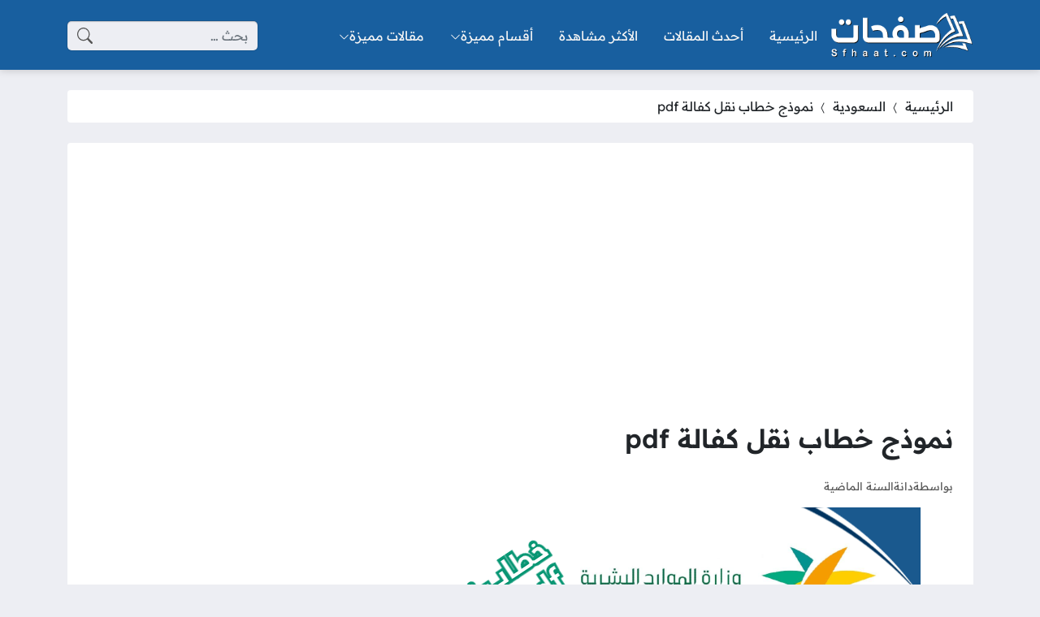

--- FILE ---
content_type: text/html; charset=UTF-8
request_url: https://sfhaat.com/%D8%AE%D8%B7%D8%A7%D8%A8-%D9%86%D9%82%D9%84-%D9%83%D9%81%D8%A7%D9%84%D8%A9-pdf/
body_size: 31612
content:
<!DOCTYPE html>
<html dir="rtl" lang="ar" prefix="og: https://ogp.me/ns#" class="no-js">
<head>
	<meta charset="UTF-8">
	<meta name="viewport" content="width=device-width, initial-scale=1">
	<link rel="profile" href="https://gmpg.org/xfn/11">
	<script>(function(html){html.classList.remove('no-js')})(document.documentElement);</script>
	<style></style>
	
<!-- تحسين محرك البحث بواسطة رانك ماث - https://rankmath.com/ -->
<title>نموذج خطاب نقل كفالة pdf - موقع صفحات</title><link rel="preload" data-rocket-preload as="font" href="https://fonts.gstatic.com/s/readexpro/v21/SLXYc1bJ7HE5YDoGPuzj_dh8uc7wUy8ZQQyX2Iw1ZEzMhQ.woff2" crossorigin><link rel="preload" data-rocket-preload as="font" href="https://fonts.gstatic.com/s/readexpro/v21/SLXYc1bJ7HE5YDoGPuzj_dh8uc7wUy8ZQQyX2IwwZEw.woff2" crossorigin><style id="wpr-usedcss">body{--site-color:#185f9f;--site-color-rgb:24,95,159;--site-color-lighter-1:#477fb3;--site-color-lighter-2:#5e8fbc;--site-color-lighter-3:#759fc6;--site-color-lighter-m:#e8eff6;--site-color-darker-1:#144c80;--site-color-darker-2:#114370;--site-color-darker-3:#0f3960;--site-color-darker-m:#030a10;--dark-bg-color:#185f9f;--dark-bg-color-rgb:24,95,159;--body-bg-color:#edeef3;--body-bg-color:#edeef3;--body-bg-color-rgb:237,238,243}img.emoji{display:inline!important;border:none!important;box-shadow:none!important;height:1em!important;width:1em!important;margin:0 .07em!important;vertical-align:-.1em!important;background:0 0!important;padding:0!important}:root{--wp--preset--aspect-ratio--square:1;--wp--preset--aspect-ratio--4-3:4/3;--wp--preset--aspect-ratio--3-4:3/4;--wp--preset--aspect-ratio--3-2:3/2;--wp--preset--aspect-ratio--2-3:2/3;--wp--preset--aspect-ratio--16-9:16/9;--wp--preset--aspect-ratio--9-16:9/16;--wp--preset--color--black:#000000;--wp--preset--color--cyan-bluish-gray:#abb8c3;--wp--preset--color--white:#ffffff;--wp--preset--color--pale-pink:#f78da7;--wp--preset--color--vivid-red:#cf2e2e;--wp--preset--color--luminous-vivid-orange:#ff6900;--wp--preset--color--luminous-vivid-amber:#fcb900;--wp--preset--color--light-green-cyan:#7bdcb5;--wp--preset--color--vivid-green-cyan:#00d084;--wp--preset--color--pale-cyan-blue:#8ed1fc;--wp--preset--color--vivid-cyan-blue:#0693e3;--wp--preset--color--vivid-purple:#9b51e0;--wp--preset--gradient--vivid-cyan-blue-to-vivid-purple:linear-gradient(135deg,rgba(6, 147, 227, 1) 0%,rgb(155, 81, 224) 100%);--wp--preset--gradient--light-green-cyan-to-vivid-green-cyan:linear-gradient(135deg,rgb(122, 220, 180) 0%,rgb(0, 208, 130) 100%);--wp--preset--gradient--luminous-vivid-amber-to-luminous-vivid-orange:linear-gradient(135deg,rgba(252, 185, 0, 1) 0%,rgba(255, 105, 0, 1) 100%);--wp--preset--gradient--luminous-vivid-orange-to-vivid-red:linear-gradient(135deg,rgba(255, 105, 0, 1) 0%,rgb(207, 46, 46) 100%);--wp--preset--gradient--very-light-gray-to-cyan-bluish-gray:linear-gradient(135deg,rgb(238, 238, 238) 0%,rgb(169, 184, 195) 100%);--wp--preset--gradient--cool-to-warm-spectrum:linear-gradient(135deg,rgb(74, 234, 220) 0%,rgb(151, 120, 209) 20%,rgb(207, 42, 186) 40%,rgb(238, 44, 130) 60%,rgb(251, 105, 98) 80%,rgb(254, 248, 76) 100%);--wp--preset--gradient--blush-light-purple:linear-gradient(135deg,rgb(255, 206, 236) 0%,rgb(152, 150, 240) 100%);--wp--preset--gradient--blush-bordeaux:linear-gradient(135deg,rgb(254, 205, 165) 0%,rgb(254, 45, 45) 50%,rgb(107, 0, 62) 100%);--wp--preset--gradient--luminous-dusk:linear-gradient(135deg,rgb(255, 203, 112) 0%,rgb(199, 81, 192) 50%,rgb(65, 88, 208) 100%);--wp--preset--gradient--pale-ocean:linear-gradient(135deg,rgb(255, 245, 203) 0%,rgb(182, 227, 212) 50%,rgb(51, 167, 181) 100%);--wp--preset--gradient--electric-grass:linear-gradient(135deg,rgb(202, 248, 128) 0%,rgb(113, 206, 126) 100%);--wp--preset--gradient--midnight:linear-gradient(135deg,rgb(2, 3, 129) 0%,rgb(40, 116, 252) 100%);--wp--preset--font-size--small:13px;--wp--preset--font-size--medium:20px;--wp--preset--font-size--large:36px;--wp--preset--font-size--x-large:42px;--wp--preset--spacing--20:0.44rem;--wp--preset--spacing--30:0.67rem;--wp--preset--spacing--40:1rem;--wp--preset--spacing--50:1.5rem;--wp--preset--spacing--60:2.25rem;--wp--preset--spacing--70:3.38rem;--wp--preset--spacing--80:5.06rem;--wp--preset--shadow--natural:6px 6px 9px rgba(0, 0, 0, .2);--wp--preset--shadow--deep:12px 12px 50px rgba(0, 0, 0, .4);--wp--preset--shadow--sharp:6px 6px 0px rgba(0, 0, 0, .2);--wp--preset--shadow--outlined:6px 6px 0px -3px rgba(255, 255, 255, 1),6px 6px rgba(0, 0, 0, 1);--wp--preset--shadow--crisp:6px 6px 0px rgba(0, 0, 0, 1)}:where(.is-layout-flex){gap:.5em}:where(.is-layout-grid){gap:.5em}:where(.wp-block-post-template.is-layout-flex){gap:1.25em}:where(.wp-block-post-template.is-layout-grid){gap:1.25em}:where(.wp-block-columns.is-layout-flex){gap:2em}:where(.wp-block-columns.is-layout-grid){gap:2em}:root :where(.wp-block-pullquote){font-size:1.5em;line-height:1.6}.bi::before,[class*=" bi-"]::before,[class^=bi-]::before{display:inline-block;font-family:bootstrap-icons!important;font-style:normal;font-weight:400!important;font-variant:normal;text-transform:none;line-height:1;vertical-align:-.125em;-webkit-font-smoothing:antialiased;-moz-osx-font-smoothing:grayscale}.bi-chevron-bar-up::before{content:"\f278"}.bi-chevron-compact-left::before{content:"\f27a"}.bi-chevron-down::before{content:"\f282"}.bi-clipboard::before{content:"\f290"}.bi-clock::before{content:"\f293"}.bi-facebook::before{content:"\f344"}.bi-instagram::before{content:"\f437"}.bi-link-45deg::before{content:"\f470"}.bi-list::before{content:"\f479"}.bi-person::before{content:"\f4e1"}.bi-search::before{content:"\f52a"}.bi-telegram::before{content:"\f5b3"}.bi-three-dots::before{content:"\f5d4"}.bi-twitter::before{content:"\f5ef"}.bi-whatsapp::before{content:"\f618"}.bi-x::before{content:"\f62a"}.bi-youtube::before{content:"\f62b"}.bi-messenger::before{content:"\f648"}.bi-x-lg::before{content:"\f659"}:root{--bs-blue:#0d6efd;--bs-indigo:#6610f2;--bs-purple:#6f42c1;--bs-pink:#d63384;--bs-red:#dc3545;--bs-orange:#fd7e14;--bs-yellow:#ffc107;--bs-green:#198754;--bs-teal:#20c997;--bs-cyan:#0dcaf0;--bs-black:#000;--bs-white:#fff;--bs-gray:#6c757d;--bs-gray-dark:#343a40;--bs-gray-100:#f8f9fa;--bs-gray-200:#e9ecef;--bs-gray-300:#dee2e6;--bs-gray-400:#ced4da;--bs-gray-500:#adb5bd;--bs-gray-600:#6c757d;--bs-gray-700:#495057;--bs-gray-800:#343a40;--bs-gray-900:#212529;--bs-primary:#0d6efd;--bs-secondary:#6c757d;--bs-success:#198754;--bs-info:#0dcaf0;--bs-warning:#ffc107;--bs-danger:#dc3545;--bs-light:#f8f9fa;--bs-dark:#212529;--bs-primary-rgb:13,110,253;--bs-secondary-rgb:108,117,125;--bs-success-rgb:25,135,84;--bs-info-rgb:13,202,240;--bs-warning-rgb:255,193,7;--bs-danger-rgb:220,53,69;--bs-light-rgb:248,249,250;--bs-dark-rgb:33,37,41;--bs-white-rgb:255,255,255;--bs-black-rgb:0,0,0;--bs-body-color-rgb:33,37,41;--bs-body-bg-rgb:255,255,255;--bs-font-sans-serif:system-ui,-apple-system,"Segoe UI",Roboto,"Helvetica Neue","Noto Sans","Liberation Sans",Arial,sans-serif,"Apple Color Emoji","Segoe UI Emoji","Segoe UI Symbol","Noto Color Emoji";--bs-font-monospace:SFMono-Regular,Menlo,Monaco,Consolas,"Liberation Mono","Courier New",monospace;--bs-gradient:linear-gradient(180deg, rgba(255, 255, 255, .15), rgba(255, 255, 255, 0));--bs-body-font-family:var(--bs-font-sans-serif);--bs-body-font-size:1rem;--bs-body-font-weight:400;--bs-body-line-height:1.5;--bs-body-color:#212529;--bs-body-bg:#fff;--bs-border-width:1px;--bs-border-style:solid;--bs-border-color:#dee2e6;--bs-border-color-translucent:rgba(0, 0, 0, .175);--bs-border-radius:0.375rem;--bs-border-radius-sm:0.25rem;--bs-border-radius-lg:0.5rem;--bs-border-radius-xl:1rem;--bs-border-radius-2xl:2rem;--bs-border-radius-pill:50rem;--bs-link-color:#0d6efd;--bs-link-hover-color:#0a58ca;--bs-code-color:#d63384;--bs-highlight-bg:#fff3cd}*,::after,::before{box-sizing:border-box}@media (prefers-reduced-motion:no-preference){:root{scroll-behavior:smooth}}body{margin:0;font-family:var(--bs-body-font-family);font-size:var(--bs-body-font-size);font-weight:var(--bs-body-font-weight);line-height:var(--bs-body-line-height);color:var(--bs-body-color);text-align:var(--bs-body-text-align);background-color:var(--bs-body-bg);-webkit-text-size-adjust:100%;-webkit-tap-highlight-color:transparent}.h2,h1,h2,h3{margin-top:0;margin-bottom:.5rem;font-weight:500;line-height:1.2}h1{font-size:calc(1.375rem + 1.5vw)}@media (min-width:1200px){h1{font-size:2.5rem}}.h2,h2{font-size:calc(1.325rem + .9vw)}@media (min-width:1200px){.h2,h2{font-size:2rem}}h3{font-size:calc(1.3rem + .6vw)}@media (min-width:1200px){h3{font-size:1.75rem}}p{margin-top:0;margin-bottom:1rem}address{margin-bottom:1rem;font-style:normal;line-height:inherit}ul{padding-right:2rem}dl,ul{margin-top:0;margin-bottom:1rem}ul ul{margin-bottom:0}dt{font-weight:700}dd{margin-bottom:.5rem;margin-right:0}blockquote{margin:0 0 1rem}strong{font-weight:bolder}a{color:var(--bs-link-color);text-decoration:underline}a:hover{color:var(--bs-link-hover-color)}a:not([href]):not([class]),a:not([href]):not([class]):hover{color:inherit;text-decoration:none}code{font-family:var(--bs-font-monospace);font-size:1em}code{font-size:.875em;color:var(--bs-code-color);word-wrap:break-word}a>code{color:inherit}img,svg{vertical-align:middle}table{caption-side:bottom;border-collapse:collapse}caption{padding-top:.5rem;padding-bottom:.5rem;color:#6c757d;text-align:right}th{text-align:inherit;text-align:-webkit-match-parent}tbody,th,tr{border-color:inherit;border-style:solid;border-width:0}label{display:inline-block}button{border-radius:0}button:focus:not(:focus-visible){outline:0}button,input,optgroup,select,textarea{margin:0;font-family:inherit;font-size:inherit;line-height:inherit}button,select{text-transform:none}[role=button]{cursor:pointer}select{word-wrap:normal}select:disabled{opacity:1}[list]:not([type=date]):not([type=datetime-local]):not([type=month]):not([type=week]):not([type=time])::-webkit-calendar-picker-indicator{display:none!important}[type=button],[type=submit],button{-webkit-appearance:button}[type=button]:not(:disabled),[type=submit]:not(:disabled),button:not(:disabled){cursor:pointer}::-moz-focus-inner{padding:0;border-style:none}textarea{resize:vertical}fieldset{min-width:0;padding:0;margin:0;border:0}legend{float:right;width:100%;padding:0;margin-bottom:.5rem;font-size:calc(1.275rem + .3vw);line-height:inherit}legend+*{clear:right}::-webkit-datetime-edit-day-field,::-webkit-datetime-edit-fields-wrapper,::-webkit-datetime-edit-hour-field,::-webkit-datetime-edit-minute,::-webkit-datetime-edit-month-field,::-webkit-datetime-edit-text,::-webkit-datetime-edit-year-field{padding:0}::-webkit-inner-spin-button{height:auto}[type=search]{outline-offset:-2px;-webkit-appearance:textfield}[type=email],[type=number],[type=url]{direction:ltr}::-webkit-search-decoration{-webkit-appearance:none}::-webkit-color-swatch-wrapper{padding:0}::-webkit-file-upload-button{font:inherit;-webkit-appearance:button}::file-selector-button{font:inherit;-webkit-appearance:button}iframe{border:0}progress{vertical-align:baseline}[hidden]{display:none!important}.container{--bs-gutter-x:1.5rem;--bs-gutter-y:0;width:100%;padding-left:calc(var(--bs-gutter-x) * .5);padding-right:calc(var(--bs-gutter-x) * .5);margin-left:auto;margin-right:auto}@media (min-width:576px){.container{max-width:540px}}@media (min-width:768px){.container{max-width:720px}}@media (min-width:992px){.container{max-width:960px}}@media (min-width:1200px){legend{font-size:1.5rem}.container{max-width:1140px}}@media (min-width:1400px){.container{max-width:1320px}}.row{--bs-gutter-x:1.5rem;--bs-gutter-y:0;display:flex;flex-wrap:wrap;margin-top:calc(-1 * var(--bs-gutter-y));margin-left:calc(-.5 * var(--bs-gutter-x));margin-right:calc(-.5 * var(--bs-gutter-x))}.row>*{flex-shrink:0;width:100%;max-width:100%;padding-left:calc(var(--bs-gutter-x) * .5);padding-right:calc(var(--bs-gutter-x) * .5);margin-top:var(--bs-gutter-y)}.col-6{flex:0 0 auto;width:50%}@media (min-width:992px){.col-lg-3{flex:0 0 auto;width:25%}.col-lg-4{flex:0 0 auto;width:33.33333333%}.col-lg-12{flex:0 0 auto;width:100%}}.table{--bs-table-color:var(--bs-body-color);--bs-table-bg:transparent;--bs-table-border-color:var(--bs-border-color);--bs-table-accent-bg:transparent;--bs-table-striped-color:var(--bs-body-color);--bs-table-striped-bg:rgba(0, 0, 0, .05);--bs-table-active-color:var(--bs-body-color);--bs-table-active-bg:rgba(0, 0, 0, .1);--bs-table-hover-color:var(--bs-body-color);--bs-table-hover-bg:rgba(0, 0, 0, .075);width:100%;margin-bottom:1rem;color:var(--bs-table-color);vertical-align:top;border-color:var(--bs-table-border-color)}.table>:not(caption)>*>*{padding:.5rem;background-color:var(--bs-table-bg);border-bottom-width:1px;box-shadow:inset 0 0 0 9999px var(--bs-table-accent-bg)}.table>tbody{vertical-align:inherit}.table-bordered>:not(caption)>*{border-width:1px 0}.table-bordered>:not(caption)>*>*{border-width:0 1px}.table-responsive{overflow-x:auto;-webkit-overflow-scrolling:touch}.form-control{display:block;width:100%;padding:.375rem .75rem;font-size:1rem;font-weight:400;line-height:1.5;color:#212529;background-color:#fff;background-clip:padding-box;border:1px solid #ced4da;-webkit-appearance:none;-moz-appearance:none;appearance:none;border-radius:.375rem;transition:border-color .15s ease-in-out,box-shadow .15s ease-in-out}@media (prefers-reduced-motion:reduce){.form-control{transition:none}}.form-control:focus{color:#212529;background-color:#fff;border-color:#86b7fe;outline:0;box-shadow:0 0 0 .25rem rgba(13,110,253,.25)}.form-control::-webkit-date-and-time-value{height:1.5em}.form-control::-moz-placeholder{color:#6c757d;opacity:1}.form-control::placeholder{color:#6c757d;opacity:1}.form-control:disabled{background-color:#e9ecef;opacity:1}.form-control::-webkit-file-upload-button{padding:.375rem .75rem;margin:-.375rem -.75rem;-webkit-margin-end:.75rem;margin-inline-end:.75rem;color:#212529;background-color:#e9ecef;pointer-events:none;border-color:inherit;border-style:solid;border-width:0;border-inline-end-width:1px;border-radius:0;-webkit-transition:color .15s ease-in-out,background-color .15s ease-in-out,border-color .15s ease-in-out,box-shadow .15s ease-in-out;transition:color .15s ease-in-out,background-color .15s ease-in-out,border-color .15s ease-in-out,box-shadow .15s ease-in-out}.form-control::file-selector-button{padding:.375rem .75rem;margin:-.375rem -.75rem;-webkit-margin-end:.75rem;margin-inline-end:.75rem;color:#212529;background-color:#e9ecef;pointer-events:none;border-color:inherit;border-style:solid;border-width:0;border-inline-end-width:1px;border-radius:0;transition:color .15s ease-in-out,background-color .15s ease-in-out,border-color .15s ease-in-out,box-shadow .15s ease-in-out}@media (prefers-reduced-motion:reduce){.form-control::-webkit-file-upload-button{-webkit-transition:none;transition:none}.form-control::file-selector-button{transition:none}}.form-control:hover:not(:disabled):not([readonly])::-webkit-file-upload-button{background-color:#dde0e3}.form-control:hover:not(:disabled):not([readonly])::file-selector-button{background-color:#dde0e3}.form-control-plaintext{display:block;width:100%;padding:.375rem 0;margin-bottom:0;line-height:1.5;color:#212529;background-color:transparent;border:solid transparent;border-width:1px 0}.form-control-plaintext:focus{outline:0}.form-control-plaintext.form-control-sm{padding-left:0;padding-right:0}.form-control-sm{min-height:calc(1.5em + .5rem + 2px);padding:.25rem .5rem;font-size:.875rem;border-radius:.25rem}.form-control-sm::-webkit-file-upload-button{padding:.25rem .5rem;margin:-.25rem -.5rem;-webkit-margin-end:.5rem;margin-inline-end:.5rem}.form-control-sm::file-selector-button{padding:.25rem .5rem;margin:-.25rem -.5rem;-webkit-margin-end:.5rem;margin-inline-end:.5rem}textarea.form-control{min-height:calc(1.5em + .75rem + 2px)}textarea.form-control-sm{min-height:calc(1.5em + .5rem + 2px)}.form-control-color{width:3rem;height:calc(1.5em + .75rem + 2px);padding:.375rem}.form-control-color:not(:disabled):not([readonly]){cursor:pointer}.form-control-color::-moz-color-swatch{border:0!important;border-radius:.375rem}.form-control-color::-webkit-color-swatch{border-radius:.375rem}.form-control-color.form-control-sm{height:calc(1.5em + .5rem + 2px)}.form-select{display:block;width:100%;padding:.375rem .75rem .375rem 2.25rem;-moz-padding-start:calc(0.75rem - 3px);font-size:1rem;font-weight:400;line-height:1.5;color:#212529;background-color:#fff;background-image:url("data:image/svg+xml,%3csvg xmlns='http://www.w3.org/2000/svg' viewBox='0 0 16 16'%3e%3cpath fill='none' stroke='%23343a40' stroke-linecap='round' stroke-linejoin='round' stroke-width='2' d='m2 5 6 6 6-6'/%3e%3c/svg%3e");background-repeat:no-repeat;background-position:left .75rem center;background-size:16px 12px;border:1px solid #ced4da;border-radius:.375rem;transition:border-color .15s ease-in-out,box-shadow .15s ease-in-out;-webkit-appearance:none;-moz-appearance:none;appearance:none}@media (prefers-reduced-motion:reduce){.form-select{transition:none}}.form-select:focus{border-color:#86b7fe;outline:0;box-shadow:0 0 0 .25rem rgba(13,110,253,.25)}.form-select[multiple],.form-select[size]:not([size="1"]){padding-left:.75rem;background-image:none}.form-select:disabled{background-color:#e9ecef}.form-select:-moz-focusring{color:transparent;text-shadow:0 0 0 #212529}.form-check-input{width:1em;height:1em;margin-top:.25em;vertical-align:top;background-color:#fff;background-repeat:no-repeat;background-position:center;background-size:contain;border:1px solid rgba(0,0,0,.25);-webkit-appearance:none;-moz-appearance:none;appearance:none;-webkit-print-color-adjust:exact;color-adjust:exact;print-color-adjust:exact}.form-check-input[type=checkbox]{border-radius:.25em}.form-check-input[type=radio]{border-radius:50%}.form-check-input:active{filter:brightness(90%)}.form-check-input:focus{border-color:#86b7fe;outline:0;box-shadow:0 0 0 .25rem rgba(13,110,253,.25)}.form-check-input:checked{background-color:#0d6efd;border-color:#0d6efd}.form-check-input:checked[type=checkbox]{background-image:url("data:image/svg+xml,%3csvg xmlns='http://www.w3.org/2000/svg' viewBox='0 0 20 20'%3e%3cpath fill='none' stroke='%23fff' stroke-linecap='round' stroke-linejoin='round' stroke-width='3' d='m6 10 3 3 6-6'/%3e%3c/svg%3e")}.form-check-input:checked[type=radio]{background-image:url("data:image/svg+xml,%3csvg xmlns='http://www.w3.org/2000/svg' viewBox='-4 -4 8 8'%3e%3ccircle r='2' fill='%23fff'/%3e%3c/svg%3e")}.form-check-input[type=checkbox]:indeterminate{background-color:#0d6efd;border-color:#0d6efd;background-image:url("data:image/svg+xml,%3csvg xmlns='http://www.w3.org/2000/svg' viewBox='0 0 20 20'%3e%3cpath fill='none' stroke='%23fff' stroke-linecap='round' stroke-linejoin='round' stroke-width='3' d='M6 10h8'/%3e%3c/svg%3e")}.form-check-input:disabled{pointer-events:none;filter:none;opacity:.5}.form-range{width:100%;height:1.5rem;padding:0;background-color:transparent;-webkit-appearance:none;-moz-appearance:none;appearance:none}.form-range:focus{outline:0}.form-range:focus::-webkit-slider-thumb{box-shadow:0 0 0 1px #fff,0 0 0 .25rem rgba(13,110,253,.25)}.form-range:focus::-moz-range-thumb{box-shadow:0 0 0 1px #fff,0 0 0 .25rem rgba(13,110,253,.25)}.form-range::-moz-focus-outer{border:0}.form-range::-webkit-slider-thumb{width:1rem;height:1rem;margin-top:-.25rem;background-color:#0d6efd;border:0;border-radius:1rem;-webkit-transition:background-color .15s ease-in-out,border-color .15s ease-in-out,box-shadow .15s ease-in-out;transition:background-color .15s ease-in-out,border-color .15s ease-in-out,box-shadow .15s ease-in-out;-webkit-appearance:none;appearance:none}@media (prefers-reduced-motion:reduce){.form-range::-webkit-slider-thumb{-webkit-transition:none;transition:none}}.form-range::-webkit-slider-thumb:active{background-color:#b6d4fe}.form-range::-webkit-slider-runnable-track{width:100%;height:.5rem;color:transparent;cursor:pointer;background-color:#dee2e6;border-color:transparent;border-radius:1rem}.form-range::-moz-range-thumb{width:1rem;height:1rem;background-color:#0d6efd;border:0;border-radius:1rem;-moz-transition:background-color .15s ease-in-out,border-color .15s ease-in-out,box-shadow .15s ease-in-out;transition:background-color .15s ease-in-out,border-color .15s ease-in-out,box-shadow .15s ease-in-out;-moz-appearance:none;appearance:none}@media (prefers-reduced-motion:reduce){.form-range::-moz-range-thumb{-moz-transition:none;transition:none}}.form-range::-moz-range-thumb:active{background-color:#b6d4fe}.form-range::-moz-range-track{width:100%;height:.5rem;color:transparent;cursor:pointer;background-color:#dee2e6;border-color:transparent;border-radius:1rem}.form-range:disabled{pointer-events:none}.form-range:disabled::-webkit-slider-thumb{background-color:#adb5bd}.form-range:disabled::-moz-range-thumb{background-color:#adb5bd}.btn{--bs-btn-padding-x:0.75rem;--bs-btn-padding-y:0.375rem;--bs-btn-font-family: ;--bs-btn-font-size:1rem;--bs-btn-font-weight:400;--bs-btn-line-height:1.5;--bs-btn-color:#212529;--bs-btn-bg:transparent;--bs-btn-border-width:1px;--bs-btn-border-color:transparent;--bs-btn-border-radius:0.375rem;--bs-btn-hover-border-color:transparent;--bs-btn-box-shadow:inset 0 1px 0 rgba(255, 255, 255, .15),0 1px 1px rgba(0, 0, 0, .075);--bs-btn-disabled-opacity:0.65;--bs-btn-focus-box-shadow:0 0 0 0.25rem rgba(var(--bs-btn-focus-shadow-rgb), .5);display:inline-block;padding:var(--bs-btn-padding-y) var(--bs-btn-padding-x);font-family:var(--bs-btn-font-family);font-size:var(--bs-btn-font-size);font-weight:var(--bs-btn-font-weight);line-height:var(--bs-btn-line-height);color:var(--bs-btn-color);text-align:center;text-decoration:none;vertical-align:middle;cursor:pointer;-webkit-user-select:none;-moz-user-select:none;user-select:none;border:var(--bs-btn-border-width) solid var(--bs-btn-border-color);border-radius:var(--bs-btn-border-radius);background-color:var(--bs-btn-bg);transition:color .15s ease-in-out,background-color .15s ease-in-out,border-color .15s ease-in-out,box-shadow .15s ease-in-out}@media (prefers-reduced-motion:reduce){.btn{transition:none}}.btn:hover{color:var(--bs-btn-hover-color);background-color:var(--bs-btn-hover-bg);border-color:var(--bs-btn-hover-border-color)}.btn:focus-visible{color:var(--bs-btn-hover-color);background-color:var(--bs-btn-hover-bg);border-color:var(--bs-btn-hover-border-color);outline:0;box-shadow:var(--bs-btn-focus-box-shadow)}.btn.active,.btn.show,.btn:first-child:active,:not(.btn-check)+.btn:active{color:var(--bs-btn-active-color);background-color:var(--bs-btn-active-bg);border-color:var(--bs-btn-active-border-color)}.btn.active:focus-visible,.btn.show:focus-visible,.btn:first-child:active:focus-visible,:not(.btn-check)+.btn:active:focus-visible{box-shadow:var(--bs-btn-focus-box-shadow)}.btn.disabled,.btn:disabled,fieldset:disabled .btn{color:var(--bs-btn-disabled-color);pointer-events:none;background-color:var(--bs-btn-disabled-bg);border-color:var(--bs-btn-disabled-border-color);opacity:var(--bs-btn-disabled-opacity)}.btn-primary{--bs-btn-color:#fff;--bs-btn-bg:#0d6efd;--bs-btn-border-color:#0d6efd;--bs-btn-hover-color:#fff;--bs-btn-hover-bg:#0b5ed7;--bs-btn-hover-border-color:#0a58ca;--bs-btn-focus-shadow-rgb:49,132,253;--bs-btn-active-color:#fff;--bs-btn-active-bg:#0a58ca;--bs-btn-active-border-color:#0a53be;--bs-btn-active-shadow:inset 0 3px 5px rgba(0, 0, 0, .125);--bs-btn-disabled-color:#fff;--bs-btn-disabled-bg:#0d6efd;--bs-btn-disabled-border-color:#0d6efd}.collapse:not(.show){display:none}.breadcrumb{--bs-breadcrumb-padding-x:0;--bs-breadcrumb-padding-y:0;--bs-breadcrumb-margin-bottom:1rem;--bs-breadcrumb-bg: ;--bs-breadcrumb-border-radius: ;--bs-breadcrumb-divider-color:#6c757d;--bs-breadcrumb-item-padding-x:0.5rem;--bs-breadcrumb-item-active-color:#6c757d;display:flex;flex-wrap:wrap;padding:var(--bs-breadcrumb-padding-y) var(--bs-breadcrumb-padding-x);margin-bottom:var(--bs-breadcrumb-margin-bottom);font-size:var(--bs-breadcrumb-font-size);list-style:none;background-color:var(--bs-breadcrumb-bg);border-radius:var(--bs-breadcrumb-border-radius)}.progress{--bs-progress-height:1rem;--bs-progress-font-size:0.75rem;--bs-progress-bg:#e9ecef;--bs-progress-border-radius:0.375rem;--bs-progress-box-shadow:inset 0 1px 2px rgba(0, 0, 0, .075);--bs-progress-bar-color:#fff;--bs-progress-bar-bg:#0d6efd;--bs-progress-bar-transition:width 0.6s ease;display:flex;height:var(--bs-progress-height);overflow:hidden;font-size:var(--bs-progress-font-size);background-color:var(--bs-progress-bg);border-radius:var(--bs-progress-border-radius)}.visually-hidden{position:absolute!important;width:1px!important;height:1px!important;padding:0!important;margin:-1px!important;overflow:hidden!important;clip:rect(0,0,0,0)!important;white-space:nowrap!important;border:0!important}.d-block{display:block!important}.d-flex{display:flex!important}.d-none{display:none!important}.border{border:var(--bs-border-width) var(--bs-border-style) var(--bs-border-color)!important}.flex-column{flex-direction:column!important}.visible{visibility:visible!important}@media (min-width:992px){.d-lg-block{display:block!important}.d-lg-none{display:none!important}.flex-lg-row{flex-direction:row!important}}body{--site-font:"Readex Pro","sans-serif";--glob-gap:50px;--glob-border-radius:4px;--post-width:300px;--post-row-width:300px;--post-column-width:250px;--post-gap:20px;--content-width:800px}body{--body-color:#212529;--overlay-text-shadow:0px 0px 3px rgba(0, 0, 0, .5);--glob-shadow-color:rgba(0, 0, 0, .2);--link-color:unset;--link-color-hover:var(--site-color);--meta-color:#595959;--meta-color-hover:unset;--light-bg:#FFFFFF;--light-bg-alt:var(--body-bg-color);--light-color:unset;--light-color-hover:var(--site-color);--light-border-color:rgba(0, 0, 0, .05);--dark-bg:var(--dark-bg-color);--dark-bg-alt:rgba(0, 0, 0, .5);--dark-color:#F5F5F5;--dark-color-hover:#FFFFFF;--dark-border-color:rgba(255, 255, 255, .07)}[data-theme^=light]{--bg-color:var(--light-bg);--bg-color-alt:var(--light-bg-alt);background-color:var(--bg-color);color:var(--light-color);--link-color:var(--light-color);--link-color-hover:var(--light-color-hover);--bg-hover:var(--bg-color-alt);--border-color:var(--light-border-color)}[data-theme^=dark]{--bg-color:var(--dark-bg);--bg-color-alt:var(--dark-bg-alt);background-color:var(--bg-color);color:var(--dark-color);--link-color:var(--dark-color);--link-color-hover:var(--dark-color-hover);--bg-hover:var(--bg-color-alt);--border-color:var(--dark-border-color)}.meta-color{color:var(--meta-color);--link-color:var(--meta-color);--link-color-hover:var(--meta-color-hover)}[data-theme]+[data-theme]{border-top:1px solid transparent}[data-theme^=dark]+[data-theme^=dark],[data-theme^=light]+[data-theme^=light]{border-color:var(--border-color)}.content-layout-cell,.content-layout-row-inner{max-width:100%}.content-layout-cell{display:flex;flex-direction:column;flex-grow:1}.content-layout-cell-empty:not(:nth-child(3)){display:none}.container,.row,body{--bs-gutter-x:calc(var(--glob-gap) * 1)!important}@media (min-width:1400px){.container{max-width:1140px}}@media (max-width:575px){body.design-boxed .glob-container{margin-right:var(--offset-x-sm,calc(var(--glob-gap) * -.5));margin-left:var(--offset-x-sm,calc(var(--glob-gap) * -.5));border-radius:var(--border-radius-sm)}.posts-loop{--post-row-width:250px!important}}@media (min-width:576px){.container,.row,body{--bs-gutter-x:calc(var(--glob-gap) * 0.5)!important}body.design-boxed .glob-container{border-radius:var(--glob-border-radius)}}body{overflow-y:scroll;background-color:var(--body-bg-color);color:var(--body-color);overflow-wrap:break-word}.h2,body,h1,h2,h3{line-height:1.5}h1{font-weight:700;font-size:calc(1.2rem + 1vw)!important}.rtl [type=number]{direction:rtl}input[type=text],textarea{width:100%}button,input,optgroup,select,table,textarea{max-width:100%}.form-control,.form-control:focus,.form-select,.form-select:focus{background-color:var(--body-bg-color);border-color:rgba(0,0,0,.1)}.form-control,.form-select{box-shadow:0 1px 1px rgba(0,0,0,.2) inset}.form-control:focus,.form-select:focus{box-shadow:0 1px 1px rgba(0,0,0,.2) inset,0 0 0 4px rgba(var(--site-color-rgb),.3)}.btn{--bs-btn-font-size:unset!important}.btn-primary{--bs-btn-bg:var(--site-color);--bs-btn-border-color:var(--site-color-darker-1);--bs-btn-hover-bg:var(--site-color-darker-2);--bs-btn-hover-border-color:rgba(0, 0, 0, .1);--bs-btn-active-bg:var(--site-color-darker-3);--bs-btn-active-border-color:rgba(0, 0, 0, .3);--bs-btn-disabled-bg:var(--site-color-darker-1);--bs-btn-disabled-border-color:var(--site-color-darker-1)}.table{--bs-table-striped-bg:var(--body-bg-color)}.form-check-input:focus{border-color:rgba(var(--site-color-rgb),.5);box-shadow:0 0 0 4px rgba(var(--site-color-rgb),.4)}.form-check-input:checked{background-color:rgba(var(--site-color-rgb),1);border-color:rgba(var(--site-color-rgb),1)}@keyframes highlight{from{background-color:#f9e9d2}to{background-color:transparent}}#ez-toc-container{overflow:hidden}#toc_container a{text-decoration:none!important}#toc_container a:hover{text-decoration:underline!important}#site-footer .google-auto-placed,#site-header .google-auto-placed,.posts-loop-container .google-auto-placed{display:none!important}.time-now{display:inline-block;text-align:center}.event{color:var(--site-color);text-decoration:underline dotted!important;text-underline-position:under}.timer{padding:1em;background:var(--body-bg-color);border-radius:var(--glob-border-radius)}.timer .title{margin-bottom:.5em}.rtl .timer{border-right:2px solid var(--site-color)}.ltr .timer{border-left:2px solid var(--site-color)}.timer .timer-counter{display:flex;gap:1em}.timer .timer-counter .value{color:var(--site-color);font-size:1.3em}body .infinite-scroll-last,body .infinite-scroll-request{display:none}.table-responsive{margin-right:calc(var(--glob-gap) * -.5);margin-left:calc(var(--glob-gap) * -.5);padding-right:calc(var(--glob-gap) * .5);padding-left:calc(var(--glob-gap) * .5)}.floatThead-container{background-color:#fff}.floatThead-container.floated{box-shadow:0 10px 10px -10px rgba(0,0,0,.5)}.rtl #toc_container ul ul{margin-right:1.5em;margin-left:unset}#toc_container{border-radius:var(--glob-border-radius);border:1px solid var(--light-border-color);width:100%!important}#toc_container .toc_toggle{font-size:.9rem}.search-form{max-width:500px;margin-right:auto;margin-left:auto}.search-field{min-width:200px}.search-field{background-image:url("data:image/svg+xml,%3Csvg xmlns='http://www.w3.org/2000/svg' fill='%23555555' viewBox='0 0 16 16'%3E%3Cpath d='M11.742 10.344a6.5 6.5 0 1 0-1.397 1.398h-.001c.03.04.062.078.098.115l3.85 3.85a1 1 0 0 0 1.415-1.414l-3.85-3.85a1.007 1.007 0 0 0-.115-.1zM12 6.5a5.5 5.5 0 1 1-11 0 5.5 5.5 0 0 1 11 0z'/%3E%3C/svg%3E");background-repeat:no-repeat;background-position-y:center;background-size:auto 80%;background-origin:content-box;background-position-x:left}.search-field:not(:placeholder-shown):focus,.search-form .search-field:not(:placeholder-shown):hover{background-image:none}.search-form-inner{display:flex;gap:.3em}.search-form>label{display:block}.search-form .search-submit{display:none}.rtl .search-field{background-position-x:left}.ltr .search-field{background-position-x:right}.social-links{display:flex;flex-wrap:wrap;justify-content:center;align-items:center;gap:1em}.social-links a{display:flex;align-items:center;gap:10px;margin:-.3em;padding:.3em;border-radius:var(--glob-border-radius)}[data-theme^=light] .social-links a{color:var(--color)!important}.social-links a>*{font-size:1.6em;line-height:1}.social-links a:hover>*{transform:scale(1.1)}.social-links a span{display:none}#site-overlay{position:absolute;top:0;right:0;bottom:0;left:0;background-color:rgba(0,0,0,.7);visibility:hidden;opacity:0;transition:.25s ease-in-out}body.site-overlay-on{overflow:hidden}body.site-overlay-on #site-overlay{visibility:visible;opacity:1}.overlay-close{display:inline-block;margin-right:auto;margin-left:auto;font-size:2.2em;line-height:1}.open-btn{display:inline-flex;justify-content:center;align-items:center;align-self:center;margin:-.5em!important;padding:.5em!important;line-height:1;border-radius:100%}.open-btn{font-size:1.5em}.open-btn:hover{background-color:var(--bg-hover)}#search-overlay{position:fixed;top:var(--wp-admin--admin-bar--height,0);right:0;left:0;padding:1.5em;background-color:#fff;transition:transform .25s ease-in-out;transform:translateY(-120%);text-align:center;border-bottom:var(--border-size) solid var(--site-color)}body.search-overlay-opened{overflow:hidden}body.search-overlay-opened #search-overlay{transform:translateY(0)}.search-overlay-close{margin-bottom:1em}#side-menu{position:fixed;top:var(--wp-admin--admin-bar--height,0);bottom:0;width:240px;overflow-x:hidden;overflow-y:auto;transition:transform .25s ease-in-out}#side-menu .content-layout{height:100%}#side-menu .content-layout-row{min-height:100%}#side-menu .content-layout-row-inner{display:flex;flex-direction:column;gap:2em;--row-padding:1em;padding:var(--row-padding);padding-bottom:3em}body.side-menu-opened #side-menu{transform:translateX(0)}.rtl #side-menu{transform:translateX(150%);right:0;border-left:var(--border-size) solid var(--site-color)}.ltr #side-menu{transform:translateX(-150%);left:0;border-right:var(--border-size) solid var(--site-color)}#news-ticker{transform:translateY(120%);transition:transform .25s ease-in-out;border-top:2px solid rgba(0,0,0,.5)}#news-ticker.active{transform:translateY(0)}#news-ticker{position:fixed;right:0;left:0;bottom:0;background:#a70404;z-index:100;color:#eee;--link-color:#EEEEEE;--link-color-hover:#FFFFFF}.news-ticker-close{padding:.2em;line-height:1;border:2px solid currentColor;border-radius:100%}#site{position:relative}#site-header{z-index:90;position:relative}#site-main{position:relative;min-height:650px;overflow:hidden}#site-footer{z-index:60;position:relative}#site-overlay{z-index:100}#side-menu{z-index:110}#search-overlay{z-index:120}#wpadminbar{position:fixed!important}#site{font-family:var(--site-font)}#site img{max-width:100%;height:auto}#site iframe,#site video{max-width:100%}#site a:not(.btn){color:var(--link-color);text-decoration:none;word-break:break-word}#site a:not(.btn):hover{color:var(--link-color-hover)}#site-footer,#site-header{--border-size:3px;box-shadow:0 0 10px var(--glob-shadow-color)}#site-header{border-top:var(--border-size) solid var(--site-color)}#site-header{position:sticky;top:var(--wp-admin--admin-bar--height,0);right:0;left:0;transition:transform .25s ease-in-out;transform:translateY(0)}body.scroll-down #site-header{transform:translateY(-200%)}#site-footer{border-bottom:var(--border-size) solid var(--site-color);font-size:.9em}#site-footer .content-layout-row-inner,#site-header .content-layout-row-inner{display:flex;align-items:center;gap:1em}#site-header .content-layout-row-inner{--row-padding:0.8rem;padding-top:var(--row-padding);padding-bottom:var(--row-padding)}#site-footer .content-layout-row-inner{--row-padding:1.5rem;padding-top:var(--row-padding);padding-bottom:var(--row-padding)}#site-footer .content-layout-cell:nth-child(3),#site-header .content-layout-cell:nth-child(3){flex-grow:100}.rtl #site-footer .content-layout-cell:nth-child(4)>*,.rtl #site-footer .content-layout-cell:nth-child(5)>*,.rtl #site-header .content-layout-cell:nth-child(4)>*,.rtl #site-header .content-layout-cell:nth-child(5)>*{margin-right:auto;margin-left:0}.ltr #site-footer .content-layout-cell:nth-child(4)>*,.ltr #site-footer .content-layout-cell:nth-child(5)>*,.ltr #site-header .content-layout-cell:nth-child(4)>*,.ltr #site-header .content-layout-cell:nth-child(5)>*{margin-left:auto;margin-right:0}.site-copyrights p:last-of-type{margin-bottom:0}.site-copyrights{text-align:center}.site-logo{margin-bottom:0;text-align:center}.site-logo a{display:inline-block}.site-logo img{min-width:120px;max-width:160px!important}.site-logo .title{margin-bottom:0;font-weight:700;display:none;white-space:nowrap}[data-theme=light] .site-logo .title{color:var(--site-color)}.nav-menu{--link-padding-y:0.5em;--link-padding-x:1em;--sub-menu-offset:0px;--sub-menu-arrow-visibility:hidden}.nav-menu ul{position:relative;display:flex;list-style:none;margin:0;padding:0}.nav-menu li{position:relative}.nav-menu a{position:relative;display:flex;padding:var(--link-padding-y) var(--link-padding-x);align-items:center;gap:.4em .8em;border-radius:var(--glob-border-radius)}.nav-menu li:hover>a{color:var(--link-color-hover)!important;box-shadow:var(--highlight-shadow)}.nav-menu i{line-height:1;font-size:1.5em}.nav-menu .menu-item-arrow{font-size:.8em}.nav-menu .title{flex-grow:1;display:flex;align-items:center;justify-content:space-between;gap:.3em}.nav-menu li.current-menu-parent,.nav-menu li.current-post-ancestor,.nav-menu li.current-post-parent{--color-highlight:var(--link-color-hover);--bg-highlight:var(--bg-hover);--highlight-size:100%;--order:-1}.nav-menu li.current-menu-parent>a,.nav-menu li.current-post-ancestor>a,.nav-menu li.current-post-parent>a{--link-color:var(--link-color-hover)!important;box-shadow:var(--highlight-shadow)}#site-footer .nav-menu ul ul,#site-header .nav-menu ul ul{flex-direction:column;position:absolute;padding:2em 1em;background:var(--bg-color);width:250px;opacity:0;transition:transform .25s ease-in-out,opacity .25s ease-in-out;z-index:10;visibility:hidden}#site-header .nav-menu ul ul{top:calc(100% + var(--sub-menu-offset));transform:translateY(10px);box-shadow:0 20px 20px 0 var(--glob-shadow-color)}#site-footer .nav-menu ul ul{bottom:calc(100% + var(--sub-menu-offset));transform:translateY(-10px);box-shadow:0 -20px 20px 0 var(--glob-shadow-color)}#site-footer .nav-menu ul ul ul,#site-header .nav-menu ul ul ul{top:-2em}#site-footer .nav-menu ul ul ul{bottom:unset;top:-2em}#site-footer .nav-menu li:hover>ul,#site-header .nav-menu li:hover>ul{opacity:1;transform:translateY(0);visibility:visible}[data-layout=footer_layout_desktop] .nav-menu>ul,[data-layout=header_layout_desktop] .nav-menu>ul{flex-wrap:wrap;align-items:flex-end}[data-layout=footer_layout_desktop] .content-layout-cell:nth-child(3) .nav-menu>ul,[data-layout=header_layout_desktop] .content-layout-cell:nth-child(3) .nav-menu>ul{justify-content:center}[data-layout=header_layout_desktop] .content-layout-cell-empty+.content-layout-cell-empty+.content-layout-cell .nav-menu>ul>li{flex-grow:1}#site-footer .nav-menu>ul>li>a::after,#site-header .nav-menu>ul>li>a::after{content:"";position:absolute;right:50%;bottom:0;width:calc(var(--highlight-size,0px) - 2 * var(--link-padding-x));height:2px;transform:translateX(50%);transition:width .25s ease-in-out;background:var(--link-color-hover)}#site-footer .nav-menu>ul>li>a:hover::after,#site-header .nav-menu>ul>li>a:hover::after{width:100%}[data-layout=footer_layout_desktop] .nav-menu>ul>li:hover::before,[data-layout=header_layout_desktop] .nav-menu>ul>li:hover::before{content:"";position:absolute;right:0;left:0;height:var(--sub-menu-offset);background-color:transparent}[data-layout=header_layout_desktop] .nav-menu>ul>li:hover::before{top:100%}[data-layout=footer_layout_desktop] .nav-menu>ul>li:hover::before{bottom:100%}[data-layout=footer_layout_desktop] .nav-menu>ul>li>ul::before,[data-layout=header_layout_desktop] .nav-menu>ul>li>ul::before{content:"";position:absolute;right:50%;transform:translateX(50%);border:10px solid transparent;visibility:var(--sub-menu-arrow-visibility)}[data-layout=header_layout_desktop] .nav-menu>ul>li>ul::before{top:-20px;border-bottom-color:var(--bg-color)}[data-layout=footer_layout_desktop] .nav-menu>ul>li>ul::before{bottom:-20px;border-top-color:var(--bg-color)}#site-footer .nav-menu>ul>li>a,#site-header .nav-menu>ul>li>a{flex-direction:column;justify-content:flex-end}#site-footer .nav-menu li li:hover>a,#site-header .nav-menu li li:hover>a{background-color:var(--bg-hover)}.rtl #site-footer .nav-menu ul ul,.rtl #site-header .nav-menu ul ul{right:-1em}.ltr #site-footer .nav-menu ul ul,.ltr #site-header .nav-menu ul ul{left:-1em}.rtl #site-footer .nav-menu ul ul ul,.rtl #site-header .nav-menu ul ul ul{right:100%}.ltr #site-footer .nav-menu ul ul ul,.ltr #site-header .nav-menu ul ul ul{left:100%}.rtl #site-footer .nav-menu li li .menu-item-arrow,.rtl #site-header .nav-menu li li .menu-item-arrow{transform:rotate(90deg)}.ltr #site-footer .nav-menu li li .menu-item-arrow,.ltr #site-header .nav-menu li li .menu-item-arrow{transform:rotate(-90deg)}[data-layout=footer_layout_mobile] .nav-menu>ul{flex-wrap:wrap;justify-content:center;text-align:center}[data-layout=footer_layout_mobile] .nav-menu ul ul,[data-layout=header_layout_mobile] .nav-menu ul ul{display:none}[data-layout=footer_layout_mobile] .menu-item-arrow,[data-layout=header_layout_mobile] .nav-menu .menu-item-arrow{display:none}[data-layout=header_layout_mobile] .nav-menu{margin-top:calc(var(--row-padding) * -1);margin-bottom:calc(var(--row-padding) * -1);--link-padding-y:calc(var(--row-padding) * 1);--link-padding-x:0px}[data-layout=header_layout_mobile] .nav-menu ul{margin-right:calc(var(--glob-gap) * -.5);margin-left:calc(var(--glob-gap) * -.5);padding-right:calc(var(--glob-gap) * .5);padding-left:calc(var(--glob-gap) * .5)}[data-layout=header_layout_mobile] .nav-menu ul{align-items:flex-end;overflow-y:hidden;overflow-x:scroll;scrollbar-width:none;gap:1.5em}[data-layout=header_layout_mobile] .nav-menu ul::-webkit-scrollbar{display:none}[data-layout=header_layout_mobile] .nav-menu li{order:var(--order);flex-grow:1}[data-layout=header_layout_mobile] .nav-menu li.menu-item-home{order:-2}[data-layout=header_layout_mobile] .nav-menu a{flex-direction:row!important;flex-grow:1;white-space:nowrap}[data-layout=header_layout_mobile] .nav-menu a .title{justify-content:center}[data-layout=side_menu_layout] .nav-menu a{margin-bottom:2px;background-color:var(--bg-color-alt);border-radius:unset;cursor:pointer}.rtl [data-layout=side_menu_layout] .nav-menu a{border-right:2px solid var(--border-color)}.ltr [data-layout=side_menu_layout] .nav-menu a{border-left:2px solid var(--border-color)}[data-layout=side_menu_layout] .nav-menu>ul>li>a{border-color:var(--color-highlight,var(--border-color))!important}[data-layout=side_menu_layout] .nav-menu>ul>li>a:hover{border-color:var(--link-color-hover)!important}[data-layout=side_menu_layout] .nav-menu a:hover{border-color:var(--link-color-hover)}[data-layout=side_menu_layout] .nav-menu ul{flex-direction:column}[data-layout=side_menu_layout] .nav-menu .menu-item-arrow{margin:calc(var(--link-padding-y) * -1) calc(var(--link-padding-x) * -1);padding:calc(var(--link-padding-y) * 1) calc(var(--link-padding-x) * 1);transition:transform .25s ease-in-out;color:var(--body-color)!important}[data-layout=side_menu_layout] .nav-menu li.menu-item-has-children:not(.no-toggle)>.sub-menu{display:none}[data-layout=side_menu_layout] .nav-menu li.menu-item-has-children>a.open>.title .menu-item-arrow{transform:rotate(180deg)}.rtl [data-layout=side_menu_layout] .nav-menu ul ul{margin-right:1em}.ltr [data-layout=side_menu_layout] .nav-menu ul ul{margin-left:1em}.sidebar{padding-top:calc(var(--glob-gap) * .25);padding-bottom:calc(var(--glob-gap) * .25)}.widget{break-inside:avoid}.widget,.widget-inner{display:flex}.widget-inner,.widget-inner-2{flex-grow:1}.widget-inner{margin-top:calc(var(--glob-gap) * .25);margin-bottom:calc(var(--glob-gap) * .25)}.widget-content ul a{display:inline-block}.widget-header{margin-bottom:calc(var(--glob-gap) * .5)}.widget-header h3{display:flex;flex-wrap:wrap;align-items:center;gap:.3em;margin-bottom:0;font-size:1.5em;position:relative}.widget-header h3 a{display:flex;align-items:center;gap:.3em}.widget-title{display:flex;align-items:center;gap:1em}.widget-header>::after,.widget-header>::before{content:"";flex-grow:1;display:inline-block;height:3px;background-color:var(--light-border-color)}.widget-header>::before{display:none}.widget-title a{display:block}.glob-container-outer{padding-top:calc(var(--glob-gap) * .5);padding-bottom:calc(var(--glob-gap) * .5)}.primary-content-inner{gap:calc(var(--glob-gap) * 1)}body.design-boxed .primary-content-inner{gap:calc(var(--glob-gap) * .5)}.entry-header h2,.entry-header h3{font-size:1em}.entry-header>*{margin-bottom:calc(var(--glob-gap) * .5)}.entry-header>:last-child{margin-bottom:unset}.primary-content-inner-2{flex-grow:99999}.primary-content-inner-2>*,.primary-content-inner-3>*{margin-bottom:calc(var(--glob-gap) * .5)}.entry-content>*{margin-bottom:calc(var(--glob-gap) * .5)}.primary-content-inner-2>:last-child,.primary-content-inner-3>:last-child{margin-bottom:unset}.entry-outer .primary-content-inner-3>:not(.entry-content):not(.ad),.entry-outer .primary-content-inner-4>:not(.full-width):not(.ad),.entry-share{max-width:var(--content-width);margin-right:auto;margin-left:auto}.breadcrumbs{padding-top:calc(var(--glob-gap) * .5);padding-bottom:calc(var(--glob-gap) * .5)}body.design-boxed .breadcrumbs+.primary-content{margin-top:calc(var(--glob-gap) * -.5)}.breadcrumbs-inner{font-size:.85em}.breadcrumbs-arrow{display:inline-block;vertical-align:middle}.ltr .breadcrumbs-arrow{transform:rotate(180deg)}.glob-links-inner{--link-padding:0.6em 1em;display:flex;align-items:flex-start;gap:.5em;scrollbar-width:none;margin:unset;padding:unset;list-style:none}.glob-links-inner::-webkit-scrollbar{display:none}.glob-links-inner li>a,.glob-links-inner>a,.glob-links-inner>span{display:flex;align-items:center;padding:var(--link-padding);gap:10px;position:relative;border-top:2px solid rgba(0,0,0,.15);white-space:nowrap;box-shadow:0 2px 3px -1px var(--glob-shadow-color)!important;background-color:#fff;border-radius:var(--glob-border-radius);text-decoration:none!important}.glob-links-inner a:hover{color:var(--site-color)!important;border-color:var(--site-color)}.glob-links-inner>.inactive{color:#aaa}.glob-links-inner.scroll{margin:-5px calc(var(--glob-gap) * -.5);padding:5px calc(var(--glob-gap) * .5) 10px calc(var(--glob-gap) * .5);overflow-x:auto}.post-meta>*{font-size:.85em}.post-meta a:hover{text-decoration:underline!important;text-underline-position:under}.post-meta{display:flex;flex-wrap:wrap;gap:.5em 2em}.post-meta-item{display:flex;align-items:center;gap:0 10px}.post-meta-item-icon{display:none}.post-meta-date_updated .post-date-published{display:none}.post-meta-date_updated .post-meta-item-label{display:none}.entry-tags>*{font-size:.9em}.entry-tags .label{display:inline-block;margin-bottom:.5em}.entry-tags-inner{display:flex;flex-wrap:wrap;gap:.3em}.entry-tags-inner a{display:block;padding:.3em .7em;background-color:#f7f7f7;border-radius:.4em;border:1px solid rgba(0,0,0,.1)}.entry-tags-inner a:hover{border-color:rgba(0,0,0,.4)}.entry-header-outer{display:flex;flex-direction:column;gap:1.5em 3em}.entry-header{flex-grow:1;flex-basis:0px}.entry-content{position:relative;--link-color:var(--link-color-hover)}.entry-content a{--link-color-hover:initial}.entry-content blockquote{position:relative;padding:2em;background:var(--body-bg-color);border-radius:var(--glob-border-radius)}.rtl .entry-content blockquote{border-right:2px solid var(--site-color)}.ltr .entry-content blockquote{border-left:2px solid var(--site-color)}.entry-content blockquote p:last-of-type{margin-bottom:0}#site .entry-content a:not(.btn):not(.no-underline){text-decoration:underline;text-underline-position:under}.entry-content h1:not(.unstyled),.entry-content h2:not(.unstyled),.entry-content h3:not(.unstyled){position:relative;margin-bottom:1rem;padding:1rem calc(var(--glob-gap) * .5);border-top:2px solid var(--site-color);border-radius:var(--glob-border-radius);background:linear-gradient(to bottom,var(--body-bg-color),transparent)}.entry-share{text-align:initial}.share-links>*{font-size:.9em}.share-links .label{display:inline-block;margin-bottom:.5em}.share-links-inner{display:flex;flex-wrap:wrap;gap:5px;line-height:1}.share-links-inner a{flex-grow:1;flex-basis:50px;display:flex;flex-direction:column;align-items:center;justify-content:center;gap:10px;position:relative;padding:10px;color:var(--color)!important;border-radius:var(--glob-border-radius);white-space:nowrap;background-color:#f7f7f7;border-bottom:2px solid var(--color);overflow:hidden;text-decoration:none!important}.share-links-inner .icon{font-size:1.4em}.share-links-inner .title{font-size:.8em;display:none}@media (min-width:992px){.share-links-inner .title{display:block}}.share-links-inner a:hover .icon{transform:translateY(-2px)}.share-links-inner a.sl-copylink,.share-links-inner a.sl-shortlink,.share-links-inner a.sl-telegram{display:none}.share-links-inner a.sl-shortlink{flex-direction:row}.share-links-inner .sl-break{flex-basis:100%;flex-shrink:0}.entry-content.continue-reading-on{max-height:500px;overflow:hidden}.continue-reading{position:absolute;right:0;left:0;bottom:0;padding-top:100px;margin-bottom:0!important;padding-bottom:20px;text-align:center;background:linear-gradient(to bottom,rgba(255,255,255,.2) 5%,rgba(255,255,255,.7) 20%,#fff);z-index:50}.continue-reading i{display:inline-block;transition:transform .25s ease-in-out}.continue-reading a:hover i{transform:translateY(2px)}.nav-pages-comments{margin-bottom:2em}#scroll-top{position:fixed;bottom:12px;z-index:105;display:none;padding:10px;background:#fff;box-shadow:0 0 10px rgba(0,0,0,.1);border-radius:4px;font-size:1.5em;line-height:1}.rtl #scroll-top{right:25px}.ltr #scroll-top{left:25px}.ad{margin-bottom:calc(var(--glob-gap) * .5);text-align:center}.ad.sticky{position:fixed;right:0;bottom:0;left:0;margin:0!important;padding:calc(var(--glob-gap) * .25) calc(var(--glob-gap) * .5);background-color:#fff;box-shadow:0 0 10px var(--glob-shadow-color);border-top:2px solid var(--site-color);z-index:1000;transform:translateY(200%);transition:transform .25s ease-in-out}.ad.sticky.active{transform:translateY(0)}.ad.sticky .ad-close{position:absolute;bottom:100%;left:0;padding:.5em 1em;line-height:1;background:var(--site-color);border-top-right-radius:.3em;color:#fff;cursor:pointer}.content-layout-cell .ad{margin:unset}.design-boxed .glob-container{padding:calc(var(--glob-gap) * .5);background-color:#fff}.design-boxed .primary .primary-content+.primary-content{margin-top:calc(var(--glob-gap) * -.5)}.post,.post .post-content,.post .post-link,.post .post-thumb,.post .post-thumb picture{display:flex;flex-grow:1}.post{--dark-column-thumb-min-height:200px;--row-thumb-order:1;--row-thumb-width:40%;flex-basis:var(--post-width);flex-shrink:0;padding:calc(var(--post-gap) * .5);break-inside:avoid}.post .post-content{flex-direction:column;box-shadow:0 0 5px var(--glob-shadow-color);background-color:#fff;overflow:hidden;border-radius:var(--glob-border-radius)}.post .post-content .post-thumb{flex-shrink:0;position:relative}.post .post-content .post-thumb img{width:100%;height:auto}.post .post-content .post-link{position:relative}.post .post-content .post-title{display:flex;flex-direction:column;position:relative;padding:1em;overflow:hidden;z-index:1}.post .post-content .post-title h3{margin:0;font-size:1em}@media (max-width:991px){.posts-loop.style-sm-row{--post-width:var(--post-row-width)}.posts-loop-container .style-sm-row .post .post-thumb{flex-basis:var(--row-thumb-width);order:var(--row-thumb-order)}.posts-loop-container .style-sm-row .post .post-thumb img{object-fit:cover}.posts-loop-container .style-sm-row .post .post-title{flex-grow:9999}}@media (min-width:992px){.posts-loop.style-lg-column{--post-width:var(--post-column-width)}.posts-loop-container .style-lg-column .post .post-link{flex-direction:column}}.posts-loop-container{position:relative;gap:calc(var(--post-gap) * 1);--headings-width:50%}.posts-loop{flex-grow:99999}.posts-loop{grid-template-columns:repeat(auto-fill,minmax(var(--post-width),1fr));grid-gap:0px;column-width:var(--post-width);margin:calc(var(--post-gap) * -.5)}.posts-loop+.posts-loop{margin-top:calc(var(--post-gap) * .5)!important}.posts-loop.style-grid{display:grid!important}.posts-loop.style-grid .post-thumb{flex-grow:0!important}.widget.sticky{position:fixed;bottom:0;right:0;left:0;z-index:100;background-color:#fff;box-shadow:0 0 10px var(--glob-shadow-color);border-top:2px solid var(--site-color);transform:translateY(150%);transition:transform .25s ease-in-out}.widget.sticky .widget-inner-2{padding:0}.widget.sticky.active{transform:translateY(0)}.widget-close{position:absolute;bottom:100%;left:0;padding:.5em 1em;line-height:1;background:var(--site-color);border-top-right-radius:.3em;color:#fff;cursor:pointer}.posts-loop-container{--dark-overlay-color:0,0,0;--dark-background-row:rgba(var(--dark-overlay-color), 0.9);--dark-background-column:linear-gradient(to bottom, transparent, rgba(var(--dark-overlay-color), 0.9))}.entry-citations{border-radius:var(--glob-border-radius);border:1px solid var(--light-border-color)}.entry-citations .entry-citations-header{display:flex;align-items:center;justify-content:space-between;padding:.5em 1em;border-bottom:2px solid var(--site-color);cursor:pointer}.entry-citations .entry-citations-header h2,.entry-citations .entry-citations-header h3{margin-bottom:0;font-size:1.4em}.entry-citations .entry-citations-content{padding:1em;border-top:1px solid var(--light-border-color);display:none}.entry-citations .citations-toggle{transition:transform .25s ease-in-out}.entry-citations.open .citations-toggle{transform:rotate(180deg)}.entry-citations .citation-note{padding-top:3px;padding-bottom:3px}.entry-citations .citation-note.active{animation:3s linear highlight}.entry-citations .citation-note .sep{display:inline-block;margin:0 5px}.entry-citations .citation-note .sep::after{content:"-"}.entry-citations .citation-id{text-decoration:none!important}.entry-questions{border-radius:var(--glob-border-radius);border:1px solid var(--light-border-color)}.entry-questions .entry-questions-header{display:flex;align-items:center;justify-content:space-between;padding:.5em 1em;border-bottom:2px solid var(--site-color)}.entry-questions .entry-questions-header h2,.entry-questions .entry-questions-header h3{margin-bottom:0;font-size:1.4em}.entry-questions .entry-questions-content{margin:.5em}.entry-questions .question-toggle{transition:transform .25s ease-in-out}.entry-questions .question-item{border:1px solid var(--light-border-color);border-radius:var(--glob-border-radius)}.entry-questions .question-item+.question-item{margin-top:.5em}.entry-questions .question-item:hover{background:#f7f7f7}.entry-questions .question-item .question-title{padding:.7em 1em;display:flex;align-items:center;justify-content:space-between;gap:1em;cursor:pointer}.entry-questions .question-item .question-answer{padding:.7em 1em;display:none}.entry-questions .question-item.active .question-toggle{transform:rotate(180deg)}.entry-content h1:not(.unstyled),.entry-content h2:not(.unstyled),.entry-content h3:not(.unstyled){padding:.5rem 1rem;background:linear-gradient(to left,#f7f7f7,transparent);border:none;border-right:2px solid var(--site-color);border-radius:0;font-size:1.3rem}.entry-content h1:not(.unstyled){font-size:1.4rem}.entry-content h2:not(.unstyled){font-size:1.3rem}.entry-content h3:not(.unstyled){font-size:1.2rem}.site-logo img{max-width:200px!important}.content-question{margin-bottom:1em;padding:1em;background:#fff5e3;border-radius:10px;font-size:1.2em}.content-question .qanswer{display:none}.content-question .toggle{margin:10px 0;display:inline-block;background:linear-gradient(to bottom,#ffab23,#ffec64);padding:5px 15px;border-radius:10px;border:1px solid rgba(0,0,0,.1);cursor:pointer}.breadcrumbs-inner{padding:.5em calc(var(--glob-gap) * .5);background:#fff;font-size:1em}@media (max-width:575px){body.design-boxed .breadcrumbs-inner{margin-right:var(--offset-x-sm,calc(var(--glob-gap) * -.5));margin-left:var(--offset-x-sm,calc(var(--glob-gap) * -.5));border-radius:var(--border-radius-sm)}}@media (min-width:576px){body.design-boxed .breadcrumbs-inner{border-radius:var(--glob-border-radius)}}img#wpstats{display:none}@font-face{font-family:'Readex Pro';font-style:normal;font-weight:400;font-display:swap;src:url(https://fonts.gstatic.com/s/readexpro/v21/SLXYc1bJ7HE5YDoGPuzj_dh8uc7wUy8ZQQyX2Iw1ZEzMhQ.woff2) format('woff2');unicode-range:U+0600-06FF,U+0750-077F,U+0870-088E,U+0890-0891,U+0897-08E1,U+08E3-08FF,U+200C-200E,U+2010-2011,U+204F,U+2E41,U+FB50-FDFF,U+FE70-FE74,U+FE76-FEFC,U+102E0-102FB,U+10E60-10E7E,U+10EC2-10EC4,U+10EFC-10EFF,U+1EE00-1EE03,U+1EE05-1EE1F,U+1EE21-1EE22,U+1EE24,U+1EE27,U+1EE29-1EE32,U+1EE34-1EE37,U+1EE39,U+1EE3B,U+1EE42,U+1EE47,U+1EE49,U+1EE4B,U+1EE4D-1EE4F,U+1EE51-1EE52,U+1EE54,U+1EE57,U+1EE59,U+1EE5B,U+1EE5D,U+1EE5F,U+1EE61-1EE62,U+1EE64,U+1EE67-1EE6A,U+1EE6C-1EE72,U+1EE74-1EE77,U+1EE79-1EE7C,U+1EE7E,U+1EE80-1EE89,U+1EE8B-1EE9B,U+1EEA1-1EEA3,U+1EEA5-1EEA9,U+1EEAB-1EEBB,U+1EEF0-1EEF1}@font-face{font-family:'Readex Pro';font-style:normal;font-weight:400;font-display:swap;src:url(https://fonts.gstatic.com/s/readexpro/v21/SLXYc1bJ7HE5YDoGPuzj_dh8uc7wUy8ZQQyX2IwwZEw.woff2) format('woff2');unicode-range:U+0000-00FF,U+0131,U+0152-0153,U+02BB-02BC,U+02C6,U+02DA,U+02DC,U+0304,U+0308,U+0329,U+2000-206F,U+20AC,U+2122,U+2191,U+2193,U+2212,U+2215,U+FEFF,U+FFFD}@font-face{font-family:'Readex Pro';font-style:normal;font-weight:600;font-display:swap;src:url(https://fonts.gstatic.com/s/readexpro/v21/SLXYc1bJ7HE5YDoGPuzj_dh8uc7wUy8ZQQyX2Iw1ZEzMhQ.woff2) format('woff2');unicode-range:U+0600-06FF,U+0750-077F,U+0870-088E,U+0890-0891,U+0897-08E1,U+08E3-08FF,U+200C-200E,U+2010-2011,U+204F,U+2E41,U+FB50-FDFF,U+FE70-FE74,U+FE76-FEFC,U+102E0-102FB,U+10E60-10E7E,U+10EC2-10EC4,U+10EFC-10EFF,U+1EE00-1EE03,U+1EE05-1EE1F,U+1EE21-1EE22,U+1EE24,U+1EE27,U+1EE29-1EE32,U+1EE34-1EE37,U+1EE39,U+1EE3B,U+1EE42,U+1EE47,U+1EE49,U+1EE4B,U+1EE4D-1EE4F,U+1EE51-1EE52,U+1EE54,U+1EE57,U+1EE59,U+1EE5B,U+1EE5D,U+1EE5F,U+1EE61-1EE62,U+1EE64,U+1EE67-1EE6A,U+1EE6C-1EE72,U+1EE74-1EE77,U+1EE79-1EE7C,U+1EE7E,U+1EE80-1EE89,U+1EE8B-1EE9B,U+1EEA1-1EEA3,U+1EEA5-1EEA9,U+1EEAB-1EEBB,U+1EEF0-1EEF1}@font-face{font-family:'Readex Pro';font-style:normal;font-weight:600;font-display:swap;src:url(https://fonts.gstatic.com/s/readexpro/v21/SLXYc1bJ7HE5YDoGPuzj_dh8uc7wUy8ZQQyX2IwwZEw.woff2) format('woff2');unicode-range:U+0000-00FF,U+0131,U+0152-0153,U+02BB-02BC,U+02C6,U+02DA,U+02DC,U+0304,U+0308,U+0329,U+2000-206F,U+20AC,U+2122,U+2191,U+2193,U+2212,U+2215,U+FEFF,U+FFFD}.site-logo img{max-width:175px!important}#toc_container ul{list-style:none}.site-logo .title{color:#fff}[data-layout=header_layout_desktop] .content-layout-cell:nth-child(3) .nav-menu{margin-top:calc(var(--row-padding) * -1);margin-bottom:calc(var(--row-padding) * -1);--sub-menu-offset:1px}[data-layout=header_layout_desktop] .content-layout-cell:nth-child(3) .nav-menu>ul>li>a{border-left:1px solid #ddd;border-radius:0;--link-padding-y:calc(var(--row-padding) * 1);--link-padding-x:0px}[data-layout=header_layout_desktop] .content-layout-cell:nth-child(3) .nav-menu>ul>li:last-child>a{border:none}[data-layout=header_layout_desktop] .content-layout-cell:nth-child(3) .nav-menu>ul>li>a::after{display:none}.time-now{font-size:.9em}.social-links{font-size:.9em}</style><link rel="preload" data-rocket-preload as="image" href="https://sfhaat.com/wp-content/uploads/2023/01/%D8%AE%D8%B7%D8%A7%D8%A8-%D9%86%D9%82%D9%84-%D9%83%D9%81%D8%A7%D9%84%D8%A9-pdf.png" fetchpriority="high">
<meta name="description" content="نموذج خطاب نقل كفالة pdf ، حيث إن نظام الكفالة في المملكة العربية السعودية وغيرها من دول الخليج تم اعتماده رسميًا منذ فترة من الزمن لمراقبة"/>
<meta name="robots" content="follow, index, max-snippet:-1, max-video-preview:-1, max-image-preview:large"/>
<link rel="canonical" href="https://sfhaat.com/%d8%ae%d8%b7%d8%a7%d8%a8-%d9%86%d9%82%d9%84-%d9%83%d9%81%d8%a7%d9%84%d8%a9-pdf/" />
<meta property="og:locale" content="ar_AR" />
<meta property="og:type" content="article" />
<meta property="og:title" content="نموذج خطاب نقل كفالة pdf - موقع صفحات" />
<meta property="og:description" content="نموذج خطاب نقل كفالة pdf ، حيث إن نظام الكفالة في المملكة العربية السعودية وغيرها من دول الخليج تم اعتماده رسميًا منذ فترة من الزمن لمراقبة" />
<meta property="og:url" content="https://sfhaat.com/%d8%ae%d8%b7%d8%a7%d8%a8-%d9%86%d9%82%d9%84-%d9%83%d9%81%d8%a7%d9%84%d8%a9-pdf/" />
<meta property="og:site_name" content="موقع صفحات" />
<meta property="article:tag" content="خطاب نقل كفالة" />
<meta property="article:section" content="السعودية" />
<meta property="og:image" content="https://sfhaat.com/wp-content/uploads/2023/01/خطاب-نقل-كفالة-pdf.png" />
<meta property="og:image:secure_url" content="https://sfhaat.com/wp-content/uploads/2023/01/خطاب-نقل-كفالة-pdf.png" />
<meta property="og:image:width" content="630" />
<meta property="og:image:height" content="300" />
<meta property="og:image:alt" content="خطاب نقل كفالة pdf" />
<meta property="og:image:type" content="image/png" />
<meta property="article:published_time" content="2025-01-21T12:08:59+03:00" />
<meta name="twitter:card" content="summary_large_image" />
<meta name="twitter:title" content="نموذج خطاب نقل كفالة pdf - موقع صفحات" />
<meta name="twitter:description" content="نموذج خطاب نقل كفالة pdf ، حيث إن نظام الكفالة في المملكة العربية السعودية وغيرها من دول الخليج تم اعتماده رسميًا منذ فترة من الزمن لمراقبة" />
<meta name="twitter:image" content="https://sfhaat.com/wp-content/uploads/2023/01/خطاب-نقل-كفالة-pdf.png" />
<meta name="twitter:label1" content="كُتب بواسطة" />
<meta name="twitter:data1" content="دانة" />
<meta name="twitter:label2" content="مدة القراءة" />
<meta name="twitter:data2" content="دقيقة واحدة (1)" />
<script type="application/ld+json" class="rank-math-schema">{"@context":"https://schema.org","@graph":[{"@type":["Person","Organization"],"@id":"https://sfhaat.com/#person","name":"\u0645\u0648\u0642\u0639 \u0635\u0641\u062d\u0627\u062a","logo":{"@type":"ImageObject","@id":"https://sfhaat.com/#logo","url":"https://sfhaat.com/wp-content/uploads/2024/04/sfhaat-logo-a.png","contentUrl":"https://sfhaat.com/wp-content/uploads/2024/04/sfhaat-logo-a.png","caption":"\u0645\u0648\u0642\u0639 \u0635\u0641\u062d\u0627\u062a","inLanguage":"ar","width":"250","height":"82"},"image":{"@type":"ImageObject","@id":"https://sfhaat.com/#logo","url":"https://sfhaat.com/wp-content/uploads/2024/04/sfhaat-logo-a.png","contentUrl":"https://sfhaat.com/wp-content/uploads/2024/04/sfhaat-logo-a.png","caption":"\u0645\u0648\u0642\u0639 \u0635\u0641\u062d\u0627\u062a","inLanguage":"ar","width":"250","height":"82"}},{"@type":"WebSite","@id":"https://sfhaat.com/#website","url":"https://sfhaat.com","name":"\u0645\u0648\u0642\u0639 \u0635\u0641\u062d\u0627\u062a","publisher":{"@id":"https://sfhaat.com/#person"},"inLanguage":"ar"},{"@type":"ImageObject","@id":"https://sfhaat.com/wp-content/uploads/2023/01/\u062e\u0637\u0627\u0628-\u0646\u0642\u0644-\u0643\u0641\u0627\u0644\u0629-pdf.png","url":"https://sfhaat.com/wp-content/uploads/2023/01/\u062e\u0637\u0627\u0628-\u0646\u0642\u0644-\u0643\u0641\u0627\u0644\u0629-pdf.png","width":"630","height":"300","caption":"\u062e\u0637\u0627\u0628 \u0646\u0642\u0644 \u0643\u0641\u0627\u0644\u0629 pdf","inLanguage":"ar"},{"@type":"BreadcrumbList","@id":"https://sfhaat.com/%d8%ae%d8%b7%d8%a7%d8%a8-%d9%86%d9%82%d9%84-%d9%83%d9%81%d8%a7%d9%84%d8%a9-pdf/#breadcrumb","itemListElement":[{"@type":"ListItem","position":"1","item":{"@id":"https://sfhaat.com","name":"\u0627\u0644\u0631\u0626\u064a\u0633\u064a\u0629"}},{"@type":"ListItem","position":"2","item":{"@id":"https://sfhaat.com/gulf/saudi-arabia/","name":"\u0627\u0644\u0633\u0639\u0648\u062f\u064a\u0629"}},{"@type":"ListItem","position":"3","item":{"@id":"https://sfhaat.com/%d8%ae%d8%b7%d8%a7%d8%a8-%d9%86%d9%82%d9%84-%d9%83%d9%81%d8%a7%d9%84%d8%a9-pdf/","name":"\u0646\u0645\u0648\u0630\u062c \u062e\u0637\u0627\u0628 \u0646\u0642\u0644 \u0643\u0641\u0627\u0644\u0629 pdf"}}]},{"@type":"WebPage","@id":"https://sfhaat.com/%d8%ae%d8%b7%d8%a7%d8%a8-%d9%86%d9%82%d9%84-%d9%83%d9%81%d8%a7%d9%84%d8%a9-pdf/#webpage","url":"https://sfhaat.com/%d8%ae%d8%b7%d8%a7%d8%a8-%d9%86%d9%82%d9%84-%d9%83%d9%81%d8%a7%d9%84%d8%a9-pdf/","name":"\u0646\u0645\u0648\u0630\u062c \u062e\u0637\u0627\u0628 \u0646\u0642\u0644 \u0643\u0641\u0627\u0644\u0629 pdf - \u0645\u0648\u0642\u0639 \u0635\u0641\u062d\u0627\u062a","datePublished":"2025-01-21T12:08:59+03:00","dateModified":"2025-01-21T12:08:59+03:00","isPartOf":{"@id":"https://sfhaat.com/#website"},"primaryImageOfPage":{"@id":"https://sfhaat.com/wp-content/uploads/2023/01/\u062e\u0637\u0627\u0628-\u0646\u0642\u0644-\u0643\u0641\u0627\u0644\u0629-pdf.png"},"inLanguage":"ar","breadcrumb":{"@id":"https://sfhaat.com/%d8%ae%d8%b7%d8%a7%d8%a8-%d9%86%d9%82%d9%84-%d9%83%d9%81%d8%a7%d9%84%d8%a9-pdf/#breadcrumb"}},{"@type":"Person","@id":"https://sfhaat.com/%d8%ae%d8%b7%d8%a7%d8%a8-%d9%86%d9%82%d9%84-%d9%83%d9%81%d8%a7%d9%84%d8%a9-pdf/#author","name":"\u062f\u0627\u0646\u0629","image":{"@type":"ImageObject","@id":"https://secure.gravatar.com/avatar/d53d66a120ac3f8b722f648711adef684451be0226486656eab51f526317ca7c?s=96&amp;d=mm&amp;r=g","url":"https://secure.gravatar.com/avatar/d53d66a120ac3f8b722f648711adef684451be0226486656eab51f526317ca7c?s=96&amp;d=mm&amp;r=g","caption":"\u062f\u0627\u0646\u0629","inLanguage":"ar"}},{"@type":"BlogPosting","headline":"\u0646\u0645\u0648\u0630\u062c \u062e\u0637\u0627\u0628 \u0646\u0642\u0644 \u0643\u0641\u0627\u0644\u0629 pdf - \u0645\u0648\u0642\u0639 \u0635\u0641\u062d\u0627\u062a","keywords":"\u062e\u0637\u0627\u0628 \u0646\u0642\u0644 \u0643\u0641\u0627\u0644\u0629 pdf","datePublished":"2025-01-21T12:08:59+03:00","dateModified":"2025-01-21T12:08:59+03:00","articleSection":"\u0627\u0644\u0633\u0639\u0648\u062f\u064a\u0629","author":{"@id":"https://sfhaat.com/%d8%ae%d8%b7%d8%a7%d8%a8-%d9%86%d9%82%d9%84-%d9%83%d9%81%d8%a7%d9%84%d8%a9-pdf/#author","name":"\u062f\u0627\u0646\u0629"},"publisher":{"@id":"https://sfhaat.com/#person"},"description":"\u0646\u0645\u0648\u0630\u062c \u062e\u0637\u0627\u0628 \u0646\u0642\u0644 \u0643\u0641\u0627\u0644\u0629 pdf \u060c \u062d\u064a\u062b \u0625\u0646 \u0646\u0638\u0627\u0645 \u0627\u0644\u0643\u0641\u0627\u0644\u0629 \u0641\u064a \u0627\u0644\u0645\u0645\u0644\u0643\u0629 \u0627\u0644\u0639\u0631\u0628\u064a\u0629 \u0627\u0644\u0633\u0639\u0648\u062f\u064a\u0629 \u0648\u063a\u064a\u0631\u0647\u0627 \u0645\u0646 \u062f\u0648\u0644 \u0627\u0644\u062e\u0644\u064a\u062c \u062a\u0645 \u0627\u0639\u062a\u0645\u0627\u062f\u0647 \u0631\u0633\u0645\u064a\u064b\u0627 \u0645\u0646\u0630 \u0641\u062a\u0631\u0629 \u0645\u0646 \u0627\u0644\u0632\u0645\u0646 \u0644\u0645\u0631\u0627\u0642\u0628\u0629","name":"\u0646\u0645\u0648\u0630\u062c \u062e\u0637\u0627\u0628 \u0646\u0642\u0644 \u0643\u0641\u0627\u0644\u0629 pdf - \u0645\u0648\u0642\u0639 \u0635\u0641\u062d\u0627\u062a","@id":"https://sfhaat.com/%d8%ae%d8%b7%d8%a7%d8%a8-%d9%86%d9%82%d9%84-%d9%83%d9%81%d8%a7%d9%84%d8%a9-pdf/#richSnippet","isPartOf":{"@id":"https://sfhaat.com/%d8%ae%d8%b7%d8%a7%d8%a8-%d9%86%d9%82%d9%84-%d9%83%d9%81%d8%a7%d9%84%d8%a9-pdf/#webpage"},"image":{"@id":"https://sfhaat.com/wp-content/uploads/2023/01/\u062e\u0637\u0627\u0628-\u0646\u0642\u0644-\u0643\u0641\u0627\u0644\u0629-pdf.png"},"inLanguage":"ar","mainEntityOfPage":{"@id":"https://sfhaat.com/%d8%ae%d8%b7%d8%a7%d8%a8-%d9%86%d9%82%d9%84-%d9%83%d9%81%d8%a7%d9%84%d8%a9-pdf/#webpage"}}]}</script>
<!-- /إضافة تحسين محركات البحث لووردبريس Rank Math -->

<link rel='dns-prefetch' href='//cdnjs.cloudflare.com' />
<link rel="alternate" type="application/rss+xml" title="موقع صفحات &laquo; الخلاصة" href="https://sfhaat.com/feed/" />
<link rel="alternate" type="application/rss+xml" title="موقع صفحات &laquo; خلاصة التعليقات" href="https://sfhaat.com/comments/feed/" />
<link rel="alternate" type="application/rss+xml" title="موقع صفحات &laquo; نموذج خطاب نقل كفالة pdf خلاصة التعليقات" href="https://sfhaat.com/%d8%ae%d8%b7%d8%a7%d8%a8-%d9%86%d9%82%d9%84-%d9%83%d9%81%d8%a7%d9%84%d8%a9-pdf/feed/" />
<link rel="alternate" title="oEmbed (JSON)" type="application/json+oembed" href="https://sfhaat.com/wp-json/oembed/1.0/embed?url=https%3A%2F%2Fsfhaat.com%2F%25d8%25ae%25d8%25b7%25d8%25a7%25d8%25a8-%25d9%2586%25d9%2582%25d9%2584-%25d9%2583%25d9%2581%25d8%25a7%25d9%2584%25d8%25a9-pdf%2F" />
<link rel="alternate" title="oEmbed (XML)" type="text/xml+oembed" href="https://sfhaat.com/wp-json/oembed/1.0/embed?url=https%3A%2F%2Fsfhaat.com%2F%25d8%25ae%25d8%25b7%25d8%25a7%25d8%25a8-%25d9%2586%25d9%2582%25d9%2584-%25d9%2583%25d9%2581%25d8%25a7%25d9%2584%25d8%25a9-pdf%2F&#038;format=xml" />
<style id='wp-img-auto-sizes-contain-inline-css'></style>
<style id='wp-emoji-styles-inline-css'></style>
<style id='classic-theme-styles-inline-css'></style>




<style id='rocket-lazyload-inline-css'>
.rll-youtube-player{position:relative;padding-bottom:56.23%;height:0;overflow:hidden;max-width:100%;}.rll-youtube-player:focus-within{outline: 2px solid currentColor;outline-offset: 5px;}.rll-youtube-player iframe{position:absolute;top:0;left:0;width:100%;height:100%;z-index:100;background:0 0}.rll-youtube-player img{bottom:0;display:block;left:0;margin:auto;max-width:100%;width:100%;position:absolute;right:0;top:0;border:none;height:auto;-webkit-transition:.4s all;-moz-transition:.4s all;transition:.4s all}.rll-youtube-player img:hover{-webkit-filter:brightness(75%)}.rll-youtube-player .play{height:100%;width:100%;left:0;top:0;position:absolute;background:var(--wpr-bg-dc4d3341-2b94-47ed-bb49-5df43967ea40) no-repeat center;background-color: transparent !important;cursor:pointer;border:none;}
/*# sourceURL=rocket-lazyload-inline-css */
</style>
<link rel="https://api.w.org/" href="https://sfhaat.com/wp-json/" /><link rel="alternate" title="JSON" type="application/json" href="https://sfhaat.com/wp-json/wp/v2/posts/24474" /><link rel="EditURI" type="application/rsd+xml" title="RSD" href="https://sfhaat.com/xmlrpc.php?rsd" />
<meta name="generator" content="WordPress 6.9" />
<link rel='shortlink' href='https://sfhaat.com/?p=24474' />
<style></style>
	<!-- Chrome, Firefox OS and Opera -->
	<meta name="theme-color" content="#185f9f">
	<!-- Windows Phone -->
	<meta name="msapplication-navbutton-color" content="#185f9f">
	<!-- iOS Safari -->
	<meta name="apple-mobile-web-app-status-bar-style" content="#185f9f">
		
	<link rel="preconnect" href="https://fonts.gstatic.com" crossorigin>
	
	<link rel="icon" href="https://sfhaat.com/wp-content/uploads/2024/04/cropped-favicon-sfhaat-32x32.png" sizes="32x32" />
<link rel="icon" href="https://sfhaat.com/wp-content/uploads/2024/04/cropped-favicon-sfhaat-192x192.png" sizes="192x192" />
<link rel="apple-touch-icon" href="https://sfhaat.com/wp-content/uploads/2024/04/cropped-favicon-sfhaat-180x180.png" />
<meta name="msapplication-TileImage" content="https://sfhaat.com/wp-content/uploads/2024/04/cropped-favicon-sfhaat-270x270.png" />
<style></style>
<!-- Google tag (gtag.js) -->
<script async src="https://www.googletagmanager.com/gtag/js?id=G-4HQ3D0Y0NX"></script>
<script>
  window.dataLayer = window.dataLayer || [];
  function gtag(){dataLayer.push(arguments);}
  gtag('js', new Date());

  gtag('config', 'G-4HQ3D0Y0NX');
</script>

<script async src="https://pagead2.googlesyndication.com/pagead/js/adsbygoogle.js?client=ca-pub-9060091276386425"
     crossorigin="anonymous"></script>
<noscript><style id="rocket-lazyload-nojs-css">.rll-youtube-player, [data-lazy-src]{display:none !important;}</style></noscript>	<style id='global-styles-inline-css'></style>
<style id="wpr-lazyload-bg-container"></style><style id="wpr-lazyload-bg-exclusion"></style>
<noscript>
<style id="wpr-lazyload-bg-nostyle">.rll-youtube-player .play{--wpr-bg-dc4d3341-2b94-47ed-bb49-5df43967ea40: url('https://sfhaat.com/wp-content/plugins/wp-rocket/assets/img/youtube.png');}</style>
</noscript>
<script type="application/javascript">const rocket_pairs = [{"selector":".rll-youtube-player .play","style":".rll-youtube-player .play{--wpr-bg-dc4d3341-2b94-47ed-bb49-5df43967ea40: url('https:\/\/sfhaat.com\/wp-content\/plugins\/wp-rocket\/assets\/img\/youtube.png');}","hash":"dc4d3341-2b94-47ed-bb49-5df43967ea40","url":"https:\/\/sfhaat.com\/wp-content\/plugins\/wp-rocket\/assets\/img\/youtube.png"}]; const rocket_excluded_pairs = [];</script><meta name="generator" content="WP Rocket 3.17.3.1" data-wpr-features="wpr_lazyload_css_bg_img wpr_remove_unused_css wpr_defer_js wpr_minify_js wpr_lazyload_images wpr_lazyload_iframes wpr_oci wpr_desktop wpr_preload_links" /></head>
<body class="rtl wp-singular post-template-default single single-post postid-24474 single-format-standard wp-theme-ultranews wp-child-theme-un-honasaudi  post-has-thumb design-boxed">
			<div  id="site">
						<header  id="site-header">
				        <div  class="content-layout d-block d-lg-none" data-layout="header_layout_mobile">
            				                				                                <div class="content-layout-row" data-theme="dark">
											<div class="container">
						                        <div class="content-layout-row-inner">
							                            																	<div class="content-layout-cell" data-cell-type="side_menu_open">
										<a href="#" class="side-menu-open open-btn" aria-label="تصفح الموقع">
		<svg xmlns="http://www.w3.org/2000/svg" width="1em" height="1em" fill="currentColor" class="bi bi-list" viewBox="0 0 16 16">
			<path fill-rule="evenodd" d="M2.5 12a.5.5 0 0 1 .5-.5h10a.5.5 0 0 1 0 1H3a.5.5 0 0 1-.5-.5zm0-4a.5.5 0 0 1 .5-.5h10a.5.5 0 0 1 0 1H3a.5.5 0 0 1-.5-.5zm0-4a.5.5 0 0 1 .5-.5h10a.5.5 0 0 1 0 1H3a.5.5 0 0 1-.5-.5z"/>
		</svg>
		</a>									</div>
																																<div class="content-layout-cell content-layout-cell-empty"></div>
																																<div class="content-layout-cell" data-cell-type="logo">
										<div class="site-logo"><a title="موقع صفحات" href="https://sfhaat.com/"><img src="https://sfhaat.com/wp-content/uploads/2024/04/sfhaat-logo-a.png" width="250" height="82" title="موقع صفحات" alt="موقع صفحات" class="logo-img"><div class="h2 title">موقع صفحات</div></a></div>									</div>
																																<div class="content-layout-cell content-layout-cell-empty"></div>
																																<div class="content-layout-cell" data-cell-type="search_overlay_open">
										<a href="#" class="search-overlay-open open-btn" aria-label="بحث في الموقع">
		<svg xmlns="http://www.w3.org/2000/svg" width="1em" height="1em" fill="currentColor" class="bi bi-search" viewBox="0 0 16 16">
			<path d="M11.742 10.344a6.5 6.5 0 1 0-1.397 1.398h-.001c.03.04.062.078.098.115l3.85 3.85a1 1 0 0 0 1.415-1.414l-3.85-3.85a1.007 1.007 0 0 0-.115-.1zM12 6.5a5.5 5.5 0 1 1-11 0 5.5 5.5 0 0 1 11 0z"/>
		</svg>
		</a>									</div>
																						                        </div>
											</div>
						                </div>
            				                				                				                		</div>
					        <div  class="content-layout d-none d-lg-block" data-layout="header_layout_desktop">
            				                				                                <div class="content-layout-row" data-theme="dark">
											<div class="container">
						                        <div class="content-layout-row-inner">
							                            																	<div class="content-layout-cell" data-cell-type="logo">
										<div class="site-logo"><a title="موقع صفحات" href="https://sfhaat.com/"><img src="https://sfhaat.com/wp-content/uploads/2024/04/sfhaat-logo-a.png" width="250" height="82" title="موقع صفحات" alt="موقع صفحات" class="logo-img"><div class="h2 title">موقع صفحات</div></a></div>									</div>
																																<div class="content-layout-cell" data-cell-type="menu_Main Menu">
										<div class="nav-menu"><ul id="menu-main-menu" class="menu"><li id="menu-item-25" class="menu-item menu-item-type-custom menu-item-object-custom menu-item-home menu-item-25 menu-item-object_id-25"><a href="https://sfhaat.com/"><span class="title">الرئيسية</span></a></li>
<li id="menu-item-24" class="menu-item menu-item-type-post_type menu-item-object-page menu-item-24 menu-item-object_id-18"><a href="https://sfhaat.com/latest-articles/"><span class="title">أحدث المقالات</span></a></li>
<li id="menu-item-23" class="menu-item menu-item-type-post_type menu-item-object-page menu-item-23 menu-item-object_id-19"><a href="https://sfhaat.com/most-viewed/"><span class="title">الأكثر مشاهدة</span></a></li>
<li id="menu-item-2114" class="menu-item menu-item-type-custom menu-item-object-custom menu-item-has-children menu-item-2114 menu-item-object_id-2114"><a href="#"><span class="title">أقسام مميزة<span class="menu-item-arrow"><svg xmlns="http://www.w3.org/2000/svg" width="1em" height="1em" fill="currentColor" class="bi bi-chevron-down" viewBox="0 0 16 16">
		<path fill-rule="evenodd" d="M1.646 4.646a.5.5 0 0 1 .708 0L8 10.293l5.646-5.647a.5.5 0 0 1 .708.708l-6 6a.5.5 0 0 1-.708 0l-6-6a.5.5 0 0 1 0-.708z"/>
	  </svg></span></span></a>
<ul class="sub-menu">
	<li id="menu-item-2116" class="menu-item menu-item-type-taxonomy menu-item-object-category current-post-ancestor current-menu-parent current-post-parent menu-item-2116 menu-item-object_id-13"><a href="https://sfhaat.com/gulf/saudi-arabia/"><span class="title">السعودية</span></a></li>
	<li id="menu-item-2122" class="menu-item menu-item-type-taxonomy menu-item-object-category menu-item-2122 menu-item-object_id-38"><a href="https://sfhaat.com/education/"><span class="title">تعليم</span></a></li>
	<li id="menu-item-2115" class="menu-item menu-item-type-taxonomy menu-item-object-category menu-item-2115 menu-item-object_id-57"><a href="https://sfhaat.com/family/dreams/"><span class="title">تفسير الأحلام</span></a></li>
	<li id="menu-item-2117" class="menu-item menu-item-type-taxonomy menu-item-object-category menu-item-2117 menu-item-object_id-36"><a href="https://sfhaat.com/misc/channel-frequency/"><span class="title">تردد القنوات</span></a></li>
	<li id="menu-item-2119" class="menu-item menu-item-type-taxonomy menu-item-object-category menu-item-2119 menu-item-object_id-25"><a href="https://sfhaat.com/family/names-meanings/"><span class="title">معاني الأسماء</span></a></li>
	<li id="menu-item-2118" class="menu-item menu-item-type-taxonomy menu-item-object-category menu-item-2118 menu-item-object_id-4"><a href="https://sfhaat.com/islamic/"><span class="title">إسلاميات</span></a></li>
	<li id="menu-item-2120" class="menu-item menu-item-type-taxonomy menu-item-object-category menu-item-2120 menu-item-object_id-21"><a href="https://sfhaat.com/literature/phrases-and-words/"><span class="title">عبارات وكلمات</span></a></li>
	<li id="menu-item-2121" class="menu-item menu-item-type-taxonomy menu-item-object-category menu-item-2121 menu-item-object_id-48"><a href="https://sfhaat.com/misc/questions/"><span class="title">سؤال وجواب</span></a></li>
</ul>
</li>
<li id="menu-item-2123" class="menu-item menu-item-type-custom menu-item-object-custom menu-item-has-children menu-item-2123 menu-item-object_id-2123"><a href="#"><span class="title">مقالات مميزة<span class="menu-item-arrow"><svg xmlns="http://www.w3.org/2000/svg" width="1em" height="1em" fill="currentColor" class="bi bi-chevron-down" viewBox="0 0 16 16">
		<path fill-rule="evenodd" d="M1.646 4.646a.5.5 0 0 1 .708 0L8 10.293l5.646-5.647a.5.5 0 0 1 .708.708l-6 6a.5.5 0 0 1-.708 0l-6-6a.5.5 0 0 1 0-.708z"/>
	  </svg></span></span></a>
<ul class="sub-menu">
	<li id="menu-item-2129" class="menu-item menu-item-type-post_type menu-item-object-post menu-item-2129 menu-item-object_id-71"><a href="https://sfhaat.com/dreaming-of-lice-in-the-hair/"><span class="title">تفسير حلم القمل في الشعر للعزباء</span></a></li>
	<li id="menu-item-2131" class="menu-item menu-item-type-post_type menu-item-object-post menu-item-2131 menu-item-object_id-1139"><a href="https://sfhaat.com/words-of-pride-and-pride-for-king-salman/"><span class="title">كلمات فخر واعتزاز للملك سلمان</span></a></li>
	<li id="menu-item-2130" class="menu-item menu-item-type-post_type menu-item-object-post menu-item-2130 menu-item-object_id-1769"><a href="https://sfhaat.com/words-with-semantic-relationships-to-labor-and-worker-issues/"><span class="title">كلمات ذات علاقات دلالية بقضايا العمل والعمال</span></a></li>
	<li id="menu-item-2132" class="menu-item menu-item-type-post_type menu-item-object-post menu-item-2132 menu-item-object_id-1129"><a href="https://sfhaat.com/the-story-of-the-impact-of-the-prophet-and-his-companions-on-himself/"><span class="title">قصة اثر الرسول فيها اصحابه على نفسه</span></a></li>
</ul>
</li>
</ul></div>									</div>
																																<div class="content-layout-cell content-layout-cell-empty"></div>
																																<div class="content-layout-cell content-layout-cell-empty"></div>
																																<div class="content-layout-cell" data-cell-type="search_form">
										<form role="search" method="get" class="search-form " action="https://sfhaat.com/">
	<span class="visually-hidden">البحث عن:</span>
	<div class="search-form-inner">
		<input type="search" class="search-field form-control" placeholder="بحث &hellip;" value="" name="s" autocomplete="off" />
		<input type="submit" class="search-submit btn btn-primary" value="بحث" />
	</div>
</form>									</div>
																						                        </div>
											</div>
						                </div>
            				                				                				                		</div>
				</header>
						<main  id="site-main">
				<div  class="entry-outer-container">
<article class="primary entry-outer" role="main" data-post-id="24474" data-next-post="">
        <div class="breadcrumbs"><div class="container"><div class="breadcrumbs-inner"><a href="https://sfhaat.com">الرئيسية</a><span class="separator"> <svg xmlns="http://www.w3.org/2000/svg" width="1em" height="1em" fill="currentColor" class="bi bi-chevron-compact-left breadcrumbs-arrow" viewBox="0 0 16 16">
	<path fill-rule="evenodd" d="M9.224 1.553a.5.5 0 0 1 .223.67L6.56 8l2.888 5.776a.5.5 0 1 1-.894.448l-3-6a.5.5 0 0 1 0-.448l3-6a.5.5 0 0 1 .67-.223z" /></svg> </span><a href="https://sfhaat.com/gulf/saudi-arabia/">السعودية</a><span class="separator"> <svg xmlns="http://www.w3.org/2000/svg" width="1em" height="1em" fill="currentColor" class="bi bi-chevron-compact-left breadcrumbs-arrow" viewBox="0 0 16 16">
	<path fill-rule="evenodd" d="M9.224 1.553a.5.5 0 0 1 .223.67L6.56 8l2.888 5.776a.5.5 0 1 1-.894.448l-3-6a.5.5 0 0 1 0-.448l3-6a.5.5 0 0 1 .67-.223z" /></svg> </span><span class="last">نموذج خطاب نقل كفالة pdf</span></div></div></div>            <div class="primary-content">
        <div class="container">
                        <div class="primary-content-inner entry-content-inner d-flex flex-column flex-lg-row glob-container-outer">
                                <div class="primary-content-inner-2 entry-content-inner-2 glob-container">
                                                                <div class="entry-header-outer">
                                                                                        <header class="entry-header">
                                                                        <h1>نموذج خطاب نقل كفالة pdf</h1>                                                                        <div class="post-meta meta-color"><span class="post-meta-item post-meta-author"><span class="post-meta-item-icon"><i class="bi bi-person"></i></span> <span class="post-meta-item-label">بواسطة</span> <span class="post-meta-item-content"><span class="author vcard"><a class="url fn n" href="https://sfhaat.com/author/dana/" title="عرض جميع مقالات الكاتب">دانة</a></span></span></span><span class="post-meta-item post-meta-date_updated"><span class="post-meta-item-icon"><i class="bi bi-clock"></i></span> <span class="post-meta-item-label">آخر تحديث</span> <span class="post-meta-item-content"><a rel="bookmark" href="https://sfhaat.com/%d8%ae%d8%b7%d8%a7%d8%a8-%d9%86%d9%82%d9%84-%d9%83%d9%81%d8%a7%d9%84%d8%a9-pdf/" title="تاريخ النشر: 21 يناير 2025 - 12:08م / آخر تحديث: 21 يناير 2025 - 12:08م"><time class="post-date post-date-published published" datetime="2025-01-21T12:08:59+03:00">&nbsp;</time> <time class="post-date post-date-updated updated" datetime="2025-01-21T12:08:59+03:00">&nbsp;</time></a></span></span></div>                                                                    </header>
                                                        	<div class="entry-image">
		<figure class="entry-image-inner">
			<img width="630" height="300" src="data:image/svg+xml,%3Csvg%20xmlns='http://www.w3.org/2000/svg'%20viewBox='0%200%20630%20300'%3E%3C/svg%3E" class="attachment-full size-full wp-post-image" alt="نموذج خطاب نقل كفالة pdf" loading="false" decoding="async" data-lazy-src="https://sfhaat.com/wp-content/uploads/2023/01/خطاب-نقل-كفالة-pdf.png" /><noscript><img width="630" height="300" src="https://sfhaat.com/wp-content/uploads/2023/01/خطاب-نقل-كفالة-pdf.png" class="attachment-full size-full wp-post-image" alt="نموذج خطاب نقل كفالة pdf" loading="false" decoding="async" /></noscript>							<figcaption class="entry-caption">خطاب نقل كفالة pdf</figcaption>
					</figure>
	</div>
	                                                    </div>
                                                            <div class="primary-content-inner-3">
                                                                        <div class="primary-content-inner-4 entry-content ">
                            <p><strong>نموذج <a href="https://sfhaat.com/%d8%ae%d8%b7%d8%a7%d8%a8-%d9%86%d9%82%d9%84-%d9%83%d9%81%d8%a7%d9%84%d8%a9/" target="_blank" rel="noopener">خِطاب نَقل كفالة</a></strong><strong> pdf </strong><strong>،</strong> حيثُ إنّ نظام الكفالة في المملكة العربية السعودية وغيرها من دول الخليج تم اعتماده رسميًا منذ فترةٍ من الزمن لمراقبة عمل العمالة والوافدين إلى أراضي المملكة ودول الخليج، وذلك لمنع الخلل وتنظيم كافة المعاملات، لذلك يهتم <a href="https://sfhaat.com/">موقع صفحات</a> بتقديم نماذج خِطابات لنَقل الكَفالة جاهزة للتحميل في السعودية، تلك الخِطابات تتوفر بملف بصيغة الـ PDF لتحميلها.</p> <h2>نموذج خطاب نقل كفالة pdf</h2> <p>إن كل كفيل، وكل مقيم في المملكة العربية السعودية بحاجة إلى تحميل لنسخة ونموذج عن خِطـاب نقل كفـالة مكتوب جاهز &#8220;<a href="https://sfhaat.com/wp-content/uploads/2023/01/نموذج-خطاب-نقل-كفالة-pdf.pdf" target="_blank" rel="noopener">من هنا</a>&#8220;، وذلك لنقل الكفالات قانونيًا وإثباتها في الجهات الحكومية، حيث يعد نظام الكفالة نظاماً خاصاً بتنظيم عمل الوافدين إلى المملكة العربية السعودية.</p> <h2>نموذج خطاب نقل كفالة مكتب العمل</h2> <p>من المهم معرفة كيف يكون نَموذج خِطاب نَقل الكفَالة في المملكة العربية السعودية، وكمثال عليه النموذج الآتي:<a href="#ref1">[1]</a></p> <blockquote><p>حضرة السيد الموقر&#8230;.. السلام عليكم ورحمة الله وبركاته</p> <p>نرسل هذا الخطاب بتاريخ: …. /…. /….هـ، …. /…. /….م الموافق يوم: …. بصفتنا أنا السيد: … صاحب شركة ….</p> <p>وهذا من أجل الطلب من سيادتكم التنازل عن كفالة السيد: …. صاحب الجنسية…. برقم إقامة: …. الصادرة من&#8230;&#8230;.. بتاريخ: …/…. /….</p> <p>وذلك بسبب حاجتنا للمكفول المذكور أعلاه للعمل لدينا في مقر شركتنا، وفي حالة موافقتكم الكريمة على هذا الطلب سنحرص بموافاتكم بنسخة من إقامته الجديدة مرفق معها جواز السفر الخاص بالمكفول.</p> <p>مع خالص الشكر والتقدير لحضراتكم الكفيل.</p> <p>التوقيع: …. الختم: …</p></blockquote> <p>ختامًا؛ يكون قد تم عرض <strong>نموذج خطاب نقل كفالة</strong><strong> pdf </strong><strong>، </strong>حيثُ إنّ نماذج خطابات لنقل الكفالة مكتوبة المكتوبة والجاهزة للتحميل والطباعة في غاية الأهمية بالنسبة للكفيل والعامل أثناء نقل الكفالة.</p><div class="entry-questions" itemscope="" itemtype="https://schema.org/FAQPage"><div class="entry-questions-header"><h2 class="unstyled"><span class="title">الأسئلة الشائعة</span></h2></div><div class="entry-questions-content"><div class="question-item" itemscope="" itemprop="mainEntity" itemtype="https://schema.org/Question"><h3 class="visually-hidden">هل يشترط تجديد الإقامة عند نقل الكفالة؟</h3><div class="question-title" itemprop="name"><span class="title">هل يشترط تجديد الإقامة عند نقل الكفالة؟</span><svg xmlns="http://www.w3.org/2000/svg" width="1em" height="1em" fill="currentColor" class="bi bi-chevron-down question-toggle" viewBox="0 0 16 16">
		<path fill-rule="evenodd" d="M1.646 4.646a.5.5 0 0 1 .708 0L8 10.293l5.646-5.647a.5.5 0 0 1 .708.708l-6 6a.5.5 0 0 1-.708 0l-6-6a.5.5 0 0 1 0-.708z"/>
	  </svg></div><div class="question-answer" itemscope="" itemprop="acceptedAnswer" itemtype="https://schema.org/Answer"><div itemprop="text">تلزم التعليمات بعد سن (25) سنة نقل الكفالة، ليتم تجديد الإقامة مع نقل الكفالة في آن واحد.</div></div></div><div class="question-item" itemscope="" itemprop="mainEntity" itemtype="https://schema.org/Question"><h3 class="visually-hidden">لماذا يتم رفض طلب نقل الكفالة من وزارة الداخلية؟</h3><div class="question-title" itemprop="name"><span class="title">لماذا يتم رفض طلب نقل الكفالة من وزارة الداخلية؟</span><svg xmlns="http://www.w3.org/2000/svg" width="1em" height="1em" fill="currentColor" class="bi bi-chevron-down question-toggle" viewBox="0 0 16 16">
		<path fill-rule="evenodd" d="M1.646 4.646a.5.5 0 0 1 .708 0L8 10.293l5.646-5.647a.5.5 0 0 1 .708.708l-6 6a.5.5 0 0 1-.708 0l-6-6a.5.5 0 0 1 0-.708z"/>
	  </svg></div><div class="question-answer" itemscope="" itemprop="acceptedAnswer" itemtype="https://schema.org/Answer"><div itemprop="text">يتم رفض نقل الكفالة إذا لم يحصل الكفيل الجديد على موافقة وزارة العمل، أو إذا كانت الميزانية العمومية للمؤسسة لا تسمح بنقل المزيد من العمال الأجانب.</div></div></div></div></div><div class="entry-citations"><div class="entry-citations-header"><h2 class="unstyled"><span class="title">المراجع</span></h2><svg xmlns="http://www.w3.org/2000/svg" width="1em" height="1em" fill="currentColor" class="bi bi-chevron-down citations-toggle" viewBox="0 0 16 16">
	<path fill-rule="evenodd" d="M1.646 4.646a.5.5 0 0 1 .708 0L8 10.293l5.646-5.647a.5.5 0 0 1 .708.708l-6 6a.5.5 0 0 1-.708 0l-6-6a.5.5 0 0 1 0-.708z"/>
  </svg></div><div class="entry-citations-content"><div id="c_note-1" class="citation-note"><a class="citation-id" href="#c_ref-1" title="الانتقال للمرجع">[1]</a><span class="sep"></span><span class="citation-name">hrsd.gov.sa</span><span class="sep"></span><span class="citation-url"><a href="https://hrsd.gov.sa/">وزارة الموارد البشرية والتنمية الاجتماعية</a></span><span class="sep"></span><span class="citation-notes">23/01/2023</span></div></div></div>                                                    </div>
                                                                        <div class="entry-share entry-share-bottom "><div class="share-links"><span class="label">شارك على ...</span><div class="share-links-inner"><a class="sl sl-facebook" style="--color: #1877f2" target="_blank" title="فيسبوك" href="https://www.facebook.com/sharer/sharer.php?u=https%3A%2F%2Fsfhaat.com%2F%25d8%25ae%25d8%25b7%25d8%25a7%25d8%25a8-%25d9%2586%25d9%2582%25d9%2584-%25d9%2583%25d9%2581%25d8%25a7%25d9%2584%25d8%25a9-pdf%2F"><span class="icon"><svg xmlns="http://www.w3.org/2000/svg" width="1em" height="1em" fill="currentColor" class="bi bi-facebook" viewBox="0 0 16 16">
	<path d="M16 8.049c0-4.446-3.582-8.05-8-8.05C3.58 0-.002 3.603-.002 8.05c0 4.017 2.926 7.347 6.75 7.951v-5.625h-2.03V8.05H6.75V6.275c0-2.017 1.195-3.131 3.022-3.131.876 0 1.791.157 1.791.157v1.98h-1.009c-.993 0-1.303.621-1.303 1.258v1.51h2.218l-.354 2.326H9.25V16c3.824-.604 6.75-3.934 6.75-7.951z"/>
  </svg></span><span class="title">فيسبوك</span></a><a class="sl sl-messenger" style="--color: #0084ff" target="_blank" title="مسنجر" href="fb-messenger://share/?link=https%3A%2F%2Fsfhaat.com%2F%25d8%25ae%25d8%25b7%25d8%25a7%25d8%25a8-%25d9%2586%25d9%2582%25d9%2584-%25d9%2583%25d9%2581%25d8%25a7%25d9%2584%25d8%25a9-pdf%2F"><span class="icon"><svg xmlns="http://www.w3.org/2000/svg" width="1em" height="1em" fill="currentColor" class="bi bi-messenger" viewBox="0 0 16 16">
	<path d="M0 7.76C0 3.301 3.493 0 8 0s8 3.301 8 7.76-3.493 7.76-8 7.76c-.81 0-1.586-.107-2.316-.307a.639.639 0 0 0-.427.03l-1.588.702a.64.64 0 0 1-.898-.566l-.044-1.423a.639.639 0 0 0-.215-.456C.956 12.108 0 10.092 0 7.76zm5.546-1.459-2.35 3.728c-.225.358.214.761.551.506l2.525-1.916a.48.48 0 0 1 .578-.002l1.869 1.402a1.2 1.2 0 0 0 1.735-.32l2.35-3.728c.226-.358-.214-.761-.551-.506L9.728 7.381a.48.48 0 0 1-.578.002L7.281 5.98a1.2 1.2 0 0 0-1.735.32z"/>
  </svg></span><span class="title">مسنجر</span></a><a class="sl sl-whatsapp" style="--color: #128c7e" target="_blank" title="واتساب" href="https://api.whatsapp.com/send?text=https%3A%2F%2Fsfhaat.com%2F%25d8%25ae%25d8%25b7%25d8%25a7%25d8%25a8-%25d9%2586%25d9%2582%25d9%2584-%25d9%2583%25d9%2581%25d8%25a7%25d9%2584%25d8%25a9-pdf%2F"><span class="icon"><svg xmlns="http://www.w3.org/2000/svg" width="1em" height="1em" fill="currentColor" class="bi bi-whatsapp" viewBox="0 0 16 16">
	<path d="M13.601 2.326A7.854 7.854 0 0 0 7.994 0C3.627 0 .068 3.558.064 7.926c0 1.399.366 2.76 1.057 3.965L0 16l4.204-1.102a7.933 7.933 0 0 0 3.79.965h.004c4.368 0 7.926-3.558 7.93-7.93A7.898 7.898 0 0 0 13.6 2.326zM7.994 14.521a6.573 6.573 0 0 1-3.356-.92l-.24-.144-2.494.654.666-2.433-.156-.251a6.56 6.56 0 0 1-1.007-3.505c0-3.626 2.957-6.584 6.591-6.584a6.56 6.56 0 0 1 4.66 1.931 6.557 6.557 0 0 1 1.928 4.66c-.004 3.639-2.961 6.592-6.592 6.592zm3.615-4.934c-.197-.099-1.17-.578-1.353-.646-.182-.065-.315-.099-.445.099-.133.197-.513.646-.627.775-.114.133-.232.148-.43.05-.197-.1-.836-.308-1.592-.985-.59-.525-.985-1.175-1.103-1.372-.114-.198-.011-.304.088-.403.087-.088.197-.232.296-.346.1-.114.133-.198.198-.33.065-.134.034-.248-.015-.347-.05-.099-.445-1.076-.612-1.47-.16-.389-.323-.335-.445-.34-.114-.007-.247-.007-.38-.007a.729.729 0 0 0-.529.247c-.182.198-.691.677-.691 1.654 0 .977.71 1.916.81 2.049.098.133 1.394 2.132 3.383 2.992.47.205.84.326 1.129.418.475.152.904.129 1.246.08.38-.058 1.171-.48 1.338-.943.164-.464.164-.86.114-.943-.049-.084-.182-.133-.38-.232z"/>
  </svg></span><span class="title">واتساب</span></a><a class="sl sl-telegram" style="--color: #0088cc" target="_blank" title="تلغرام" href="https://t.me/share/url?url=https%3A%2F%2Fsfhaat.com%2F%25d8%25ae%25d8%25b7%25d8%25a7%25d8%25a8-%25d9%2586%25d9%2582%25d9%2584-%25d9%2583%25d9%2581%25d8%25a7%25d9%2584%25d8%25a9-pdf%2F&text=%D9%86%D9%85%D9%88%D8%B0%D8%AC+%D8%AE%D8%B7%D8%A7%D8%A8+%D9%86%D9%82%D9%84+%D9%83%D9%81%D8%A7%D9%84%D8%A9+pdf"><span class="icon"><svg xmlns="http://www.w3.org/2000/svg" width="1em" height="1em" fill="currentColor" class="bi bi-telegram" viewBox="0 0 16 16">
	<path d="M16 8A8 8 0 1 1 0 8a8 8 0 0 1 16 0zM8.287 5.906c-.778.324-2.334.994-4.666 2.01-.378.15-.577.298-.595.442-.03.243.275.339.69.47l.175.055c.408.133.958.288 1.243.294.26.006.549-.1.868-.32 2.179-1.471 3.304-2.214 3.374-2.23.05-.012.12-.026.166.016.047.041.042.12.037.141-.03.129-1.227 1.241-1.846 1.817-.193.18-.33.307-.358.336a8.154 8.154 0 0 1-.188.186c-.38.366-.664.64.015 1.088.327.216.589.393.85.571.284.194.568.387.936.629.093.06.183.125.27.187.331.236.63.448.997.414.214-.02.435-.22.547-.82.265-1.417.786-4.486.906-5.751a1.426 1.426 0 0 0-.013-.315.337.337 0 0 0-.114-.217.526.526 0 0 0-.31-.093c-.3.005-.763.166-2.984 1.09z"/>
  </svg></span><span class="title">تلغرام</span></a><a class="sl sl-twitter" style="--color: #1da1f2" target="_blank" title="تويتر" href="https://twitter.com/intent/tweet?text=%D9%86%D9%85%D9%88%D8%B0%D8%AC+%D8%AE%D8%B7%D8%A7%D8%A8+%D9%86%D9%82%D9%84+%D9%83%D9%81%D8%A7%D9%84%D8%A9+pdf&url=https%3A%2F%2Fsfhaat.com%2F%25d8%25ae%25d8%25b7%25d8%25a7%25d8%25a8-%25d9%2586%25d9%2582%25d9%2584-%25d9%2583%25d9%2581%25d8%25a7%25d9%2584%25d8%25a9-pdf%2F"><span class="icon"><svg xmlns="http://www.w3.org/2000/svg" width="1em" height="1em" fill="currentColor" class="bi bi-twitter" viewBox="0 0 16 16">
	<path d="M5.026 15c6.038 0 9.341-5.003 9.341-9.334 0-.14 0-.282-.006-.422A6.685 6.685 0 0 0 16 3.542a6.658 6.658 0 0 1-1.889.518 3.301 3.301 0 0 0 1.447-1.817 6.533 6.533 0 0 1-2.087.793A3.286 3.286 0 0 0 7.875 6.03a9.325 9.325 0 0 1-6.767-3.429 3.289 3.289 0 0 0 1.018 4.382A3.323 3.323 0 0 1 .64 6.575v.045a3.288 3.288 0 0 0 2.632 3.218 3.203 3.203 0 0 1-.865.115 3.23 3.23 0 0 1-.614-.057 3.283 3.283 0 0 0 3.067 2.277A6.588 6.588 0 0 1 .78 13.58a6.32 6.32 0 0 1-.78-.045A9.344 9.344 0 0 0 5.026 15z"/>
  </svg></span><span class="title">تويتر</span></a><a class="sl sl-more" data-post-title="نموذج خطاب نقل كفالة pdf" title="المزيد ..." style="--color: #111111" href="https://sfhaat.com/%d8%ae%d8%b7%d8%a7%d8%a8-%d9%86%d9%82%d9%84-%d9%83%d9%81%d8%a7%d9%84%d8%a9-pdf/"><span class="icon"><svg xmlns="http://www.w3.org/2000/svg" width="1em" height="1em" fill="currentColor" class="bi bi-three-dots" viewBox="0 0 16 16">
	<path d="M3 9.5a1.5 1.5 0 1 1 0-3 1.5 1.5 0 0 1 0 3zm5 0a1.5 1.5 0 1 1 0-3 1.5 1.5 0 0 1 0 3zm5 0a1.5 1.5 0 1 1 0-3 1.5 1.5 0 0 1 0 3z"/>
  </svg></span><span class="title">المزيد</span></a><a class="sl sl-copylink" title="نسخ الرابط" href="https://sfhaat.com/%d8%ae%d8%b7%d8%a7%d8%a8-%d9%86%d9%82%d9%84-%d9%83%d9%81%d8%a7%d9%84%d8%a9-pdf/" style="--color: #333333"><span class="icon"><svg xmlns="http://www.w3.org/2000/svg" width="1em" height="1em" fill="currentColor" class="bi bi-clipboard" viewBox="0 0 16 16">
	<path d="M4 1.5H3a2 2 0 0 0-2 2V14a2 2 0 0 0 2 2h10a2 2 0 0 0 2-2V3.5a2 2 0 0 0-2-2h-1v1h1a1 1 0 0 1 1 1V14a1 1 0 0 1-1 1H3a1 1 0 0 1-1-1V3.5a1 1 0 0 1 1-1h1v-1z"/>
	<path d="M9.5 1a.5.5 0 0 1 .5.5v1a.5.5 0 0 1-.5.5h-3a.5.5 0 0 1-.5-.5v-1a.5.5 0 0 1 .5-.5h3zm-3-1A1.5 1.5 0 0 0 5 1.5v1A1.5 1.5 0 0 0 6.5 4h3A1.5 1.5 0 0 0 11 2.5v-1A1.5 1.5 0 0 0 9.5 0h-3z"/>
  </svg></span><span class="title">نسخ الرابط</span></a><div class="sl-break"></div><a class="sl sl-shortlink" title="الرابط المختصر" href="https://sfhaat.com/%d8%ae%d8%b7%d8%a7%d8%a8-%d9%86%d9%82%d9%84-%d9%83%d9%81%d8%a7%d9%84%d8%a9-pdf/" style="--color: #555555"><span class="icon"><svg xmlns="http://www.w3.org/2000/svg" width="1em" height="1em" fill="currentColor" class="bi bi-link-45deg" viewBox="0 0 16 16">
	<path d="M4.715 6.542 3.343 7.914a3 3 0 1 0 4.243 4.243l1.828-1.829A3 3 0 0 0 8.586 5.5L8 6.086a1.002 1.002 0 0 0-.154.199 2 2 0 0 1 .861 3.337L6.88 11.45a2 2 0 1 1-2.83-2.83l.793-.792a4.018 4.018 0 0 1-.128-1.287z"/>
	<path d="M6.586 4.672A3 3 0 0 0 7.414 9.5l.775-.776a2 2 0 0 1-.896-3.346L9.12 3.55a2 2 0 1 1 2.83 2.83l-.793.792c.112.42.155.855.128 1.287l1.372-1.372a3 3 0 1 0-4.243-4.243L6.586 4.672z"/>
  </svg></span>
	<span class="title">الرابط المختصر</span><input type="text" class="form-control form-control-sm" value="https://sfhaat.com/?p=24474"></a></div></div></div>                        	<div class="entry-tags">
		<span class="label">وسوم:</span>
		<div class="entry-tags-inner meta-color">
			<a href="https://sfhaat.com/tag/%d8%ae%d8%b7%d8%a7%d8%a8-%d9%86%d9%82%d9%84-%d9%83%d9%81%d8%a7%d9%84%d8%a9/">خطاب نقل كفالة</a>		</div>
	</div>
	                                                                    </div>
                                    </div>
                            </div>
        </div>
            </div>
    </article>
<aside id="sidebar-post_below" class="sidebar">
	<div class="container">
				<div class="sidebar-content row">
			

<section id="a4h_posts-13" class="widget widget-a4h_posts has-title col-lg-12"><div class="widget-inner"><div class="widget-inner-2 glob-container"><header class="widget-header"><div class="widget-title"><h3>مقالات ذات صلة</h3></div></header><div class="widget-content"><div class="posts-loop-container posts-loop-container-widget post-loop-container-type-post  headings- d-flex flex-column "><div class="posts-loop style-sm-row style-lg-column style-grid   "><article class="post post-type-post">
    <div class="post-content">
        <a class="post-link" href="https://sfhaat.com/%d8%a7%d8%b5%d8%af%d8%a7%d8%b1-%d8%b3%d8%ac%d9%84-%d8%aa%d8%ac%d8%a7%d8%b1%d9%8a-%d9%85%d9%86-%d8%ae%d9%84%d8%a7%d9%84-%d8%a7%d9%84%d9%85%d8%b1%d9%83%d8%b2-%d8%a7%d9%84%d8%b3%d8%b9%d9%88%d8%af%d9%8a/">
            	<div class="post-thumb">
				<img width="360" height="171" src="data:image/svg+xml,%3Csvg%20xmlns='http://www.w3.org/2000/svg'%20viewBox='0%200%20360%20171'%3E%3C/svg%3E" class="attachment-360x200 size-360x200 wp-post-image" alt="" decoding="async" data-lazy-src="https://sfhaat.com/wp-content/uploads/2023/03/اصدار-سجل-تجاري-من-خلال-المركز-السعودي-للأعمال.jpg" /><noscript><img width="360" height="171" src="https://sfhaat.com/wp-content/uploads/2023/03/اصدار-سجل-تجاري-من-خلال-المركز-السعودي-للأعمال.jpg" class="attachment-360x200 size-360x200 wp-post-image" alt="" decoding="async" /></noscript>	</div>
	            <div class="post-title">
                                <h3>خطوات اصدار سجل تجاري من خلال المركز السعودي للأعمال 2026/1447</h3>
                            </div>
        </a>
            </div>
</article><article class="post post-type-post">
    <div class="post-content">
        <a class="post-link" href="https://sfhaat.com/%d8%b4%d8%b1%d9%88%d8%b7-%d8%a7%d9%84%d8%aa%d8%b3%d8%ac%d9%8a%d9%84-%d9%81%d9%8a-%d9%86%d8%a7%d9%82%d9%84-%d8%af%d9%88%d8%a7%d9%85-%d8%ac%d8%b2%d8%a6%d9%8a/">
            	<div class="post-thumb">
				<img width="360" height="171" src="data:image/svg+xml,%3Csvg%20xmlns='http://www.w3.org/2000/svg'%20viewBox='0%200%20360%20171'%3E%3C/svg%3E" class="attachment-360x200 size-360x200 wp-post-image" alt="" decoding="async" data-lazy-src="https://sfhaat.com/wp-content/uploads/2023/03/شروط-التسجيل-في-ناقل-دوام-جزئي.jpeg" /><noscript><img width="360" height="171" src="https://sfhaat.com/wp-content/uploads/2023/03/شروط-التسجيل-في-ناقل-دوام-جزئي.jpeg" class="attachment-360x200 size-360x200 wp-post-image" alt="" decoding="async" /></noscript>	</div>
	            <div class="post-title">
                                <h3>شروط التسجيل في ناقل دوام جزئي 1447 / 2026</h3>
                            </div>
        </a>
            </div>
</article><article class="post post-type-post">
    <div class="post-content">
        <a class="post-link" href="https://sfhaat.com/%d8%a7%d9%84%d8%aa%d8%b3%d8%ac%d9%8a%d9%84-%d9%81%d9%8a-%d8%ac%d8%a7%d9%87%d8%b2-%d9%83%d9%85%d9%86%d8%af%d9%88%d8%a8/">
            	<div class="post-thumb">
				<img width="360" height="172" src="data:image/svg+xml,%3Csvg%20xmlns='http://www.w3.org/2000/svg'%20viewBox='0%200%20360%20172'%3E%3C/svg%3E" class="attachment-360x200 size-360x200 wp-post-image" alt="" decoding="async" data-lazy-src="https://sfhaat.com/wp-content/uploads/2023/04/التسجيل-في-جاهز-كمندوب.jpeg" /><noscript><img width="360" height="172" src="https://sfhaat.com/wp-content/uploads/2023/04/التسجيل-في-جاهز-كمندوب.jpeg" class="attachment-360x200 size-360x200 wp-post-image" alt="" decoding="async" /></noscript>	</div>
	            <div class="post-title">
                                <h3>كيفية التسجيل في جاهز كمندوب 2026 / 1447 بالخطوات</h3>
                            </div>
        </a>
            </div>
</article><article class="post post-type-post">
    <div class="post-content">
        <a class="post-link" href="https://sfhaat.com/%d8%ad%d8%ac%d8%b2-%d9%85%d9%88%d8%b9%d8%af-%d8%a7%d9%84%d8%b3%d9%81%d8%a7%d8%b1%d8%a9-%d8%a7%d9%84%d9%8a%d9%85%d9%86%d9%8a%d8%a9-%d8%a8%d8%ac%d8%af%d8%a9/">
            	<div class="post-thumb">
				<img width="360" height="171" src="data:image/svg+xml,%3Csvg%20xmlns='http://www.w3.org/2000/svg'%20viewBox='0%200%20360%20171'%3E%3C/svg%3E" class="attachment-360x200 size-360x200 wp-post-image" alt="" decoding="async" data-lazy-src="https://sfhaat.com/wp-content/uploads/2023/03/حجز-موعد-السفارة-اليمنية-بجدة.jpg" /><noscript><img width="360" height="171" src="https://sfhaat.com/wp-content/uploads/2023/03/حجز-موعد-السفارة-اليمنية-بجدة.jpg" class="attachment-360x200 size-360x200 wp-post-image" alt="" decoding="async" /></noscript>	</div>
	            <div class="post-title">
                                <h3>خطوات حجز موعد السفارة اليمنية بجدة 2026 / 1447</h3>
                            </div>
        </a>
            </div>
</article><article class="post post-type-post">
    <div class="post-content">
        <a class="post-link" href="https://sfhaat.com/%d8%b4%d8%b1%d9%88%d8%b7-%d8%a7%d9%84%d8%aa%d9%82%d8%af%d9%8a%d9%85-%d8%b9%d9%84%d9%89-%d9%88%d8%b8%d8%a7%d8%a6%d9%81-%d8%a7%d9%84%d8%aa%d8%a3%d9%85%d9%8a%d9%86%d8%a7%d8%aa/">
            	<div class="post-thumb">
				<img width="360" height="171" src="data:image/svg+xml,%3Csvg%20xmlns='http://www.w3.org/2000/svg'%20viewBox='0%200%20360%20171'%3E%3C/svg%3E" class="attachment-360x200 size-360x200 wp-post-image" alt="" decoding="async" data-lazy-src="https://sfhaat.com/wp-content/uploads/2023/04/شروط-التقديم-على-وظائف-التأمينات-الاجتماعية.jpg" /><noscript><img width="360" height="171" src="https://sfhaat.com/wp-content/uploads/2023/04/شروط-التقديم-على-وظائف-التأمينات-الاجتماعية.jpg" class="attachment-360x200 size-360x200 wp-post-image" alt="" decoding="async" /></noscript>	</div>
	            <div class="post-title">
                                <h3>ماهي شروط التقديم على وظائف التأمينات الاجتماعية 2026 / 1447 بالتفصيل</h3>
                            </div>
        </a>
            </div>
</article><article class="post post-type-post">
    <div class="post-content">
        <a class="post-link" href="https://sfhaat.com/%d8%b4%d8%b1%d9%88%d8%b7-%d8%a7%d9%84%d8%aa%d9%82%d8%af%d9%8a%d9%85-%d8%b9%d9%84%d9%89-%d8%a7%d9%84%d8%b6%d9%85%d8%a7%d9%86-%d8%a7%d9%84%d9%85%d8%b7%d9%88%d8%b1-%d9%84%d9%84%d8%b2%d9%88%d8%ac%d9%87-14/">
            	<div class="post-thumb">
				<img width="360" height="171" src="data:image/svg+xml,%3Csvg%20xmlns='http://www.w3.org/2000/svg'%20viewBox='0%200%20360%20171'%3E%3C/svg%3E" class="attachment-360x200 size-360x200 wp-post-image" alt="" decoding="async" data-lazy-src="https://sfhaat.com/wp-content/uploads/2023/04/شروط-التقديم-على-الضمان-المطور-للزوجه.jpg" /><noscript><img width="360" height="171" src="https://sfhaat.com/wp-content/uploads/2023/04/شروط-التقديم-على-الضمان-المطور-للزوجه.jpg" class="attachment-360x200 size-360x200 wp-post-image" alt="" decoding="async" /></noscript>	</div>
	            <div class="post-title">
                                <h3>شروط التقديم على الضمان المطور للزوجه 1447 / 2026 بالتفصيل</h3>
                            </div>
        </a>
            </div>
</article><article class="post post-type-post">
    <div class="post-content">
        <a class="post-link" href="https://sfhaat.com/%d8%b4%d8%b1%d9%88%d8%b7-%d8%a7%d9%84%d8%aa%d8%b3%d8%ac%d9%8a%d9%84-%d9%81%d9%8a-%d8%a7%d9%84%d9%85%d8%b3%d8%aa%d8%b4%d8%a7%d8%b1-%d8%a7%d9%84%d8%b9%d9%82%d8%a7%d8%b1%d9%8a/">
            	<div class="post-thumb">
				<img width="360" height="171" src="data:image/svg+xml,%3Csvg%20xmlns='http://www.w3.org/2000/svg'%20viewBox='0%200%20360%20171'%3E%3C/svg%3E" class="attachment-360x200 size-360x200 wp-post-image" alt="" decoding="async" data-lazy-src="https://sfhaat.com/wp-content/uploads/2023/04/شروط-التسجيل-في-المستشار-العقاري.jpg" /><noscript><img width="360" height="171" src="https://sfhaat.com/wp-content/uploads/2023/04/شروط-التسجيل-في-المستشار-العقاري.jpg" class="attachment-360x200 size-360x200 wp-post-image" alt="" decoding="async" /></noscript>	</div>
	            <div class="post-title">
                                <h3>شروط التسجيل في المستشار العقاري 2026 / 1447 بالتفصيل</h3>
                            </div>
        </a>
            </div>
</article><article class="post post-type-post">
    <div class="post-content">
        <a class="post-link" href="https://sfhaat.com/%d8%a7%d9%84%d8%a7%d8%b3%d8%aa%d8%b9%d9%84%d8%a7%d9%85-%d8%b9%d9%86-%d8%ad%d8%ac%d8%b2-%d9%85%d9%88%d8%b9%d8%af-%d8%a7%d9%84%d8%b3%d9%81%d8%a7%d8%b1%d8%a9-%d8%a7%d9%84%d9%8a%d9%85%d9%86%d9%8a%d8%a9/">
            	<div class="post-thumb">
				<img width="360" height="171" src="data:image/svg+xml,%3Csvg%20xmlns='http://www.w3.org/2000/svg'%20viewBox='0%200%20360%20171'%3E%3C/svg%3E" class="attachment-360x200 size-360x200 wp-post-image" alt="" decoding="async" data-lazy-src="https://sfhaat.com/wp-content/uploads/2023/03/استعلام-عن-حجز-موعد-السفارة-اليمنية.jpg" /><noscript><img width="360" height="171" src="https://sfhaat.com/wp-content/uploads/2023/03/استعلام-عن-حجز-موعد-السفارة-اليمنية.jpg" class="attachment-360x200 size-360x200 wp-post-image" alt="" decoding="async" /></noscript>	</div>
	            <div class="post-title">
                                <h3>كيفية الاستعلام عن حجز موعد السفارة اليمنية 2026 / 1447 بالسعودية</h3>
                            </div>
        </a>
            </div>
</article></div></div></div></div></div></section>

		</div>
	</div>
</aside>
</div>
                    </main><!-- /site-main -->
                <footer  id="site-footer">
                    <div  class="content-layout d-block d-lg-none" data-layout="footer_layout_mobile">
            				                				                                <div class="content-layout-row" data-theme="light">
											<div class="container">
						                        <div class="content-layout-row-inner">
							                            																	<div class="content-layout-cell content-layout-cell-empty"></div>
																																<div class="content-layout-cell content-layout-cell-empty"></div>
																																<div class="content-layout-cell" data-cell-type="menu_Footer New">
										<div class="nav-menu"><ul id="menu-footer-new" class="menu"><li id="menu-item-37191" class="menu-item menu-item-type-post_type menu-item-object-page menu-item-37191 menu-item-object_id-50"><a href="https://sfhaat.com/about-us/"><span class="title">من نحن</span></a></li>
<li id="menu-item-37189" class="menu-item menu-item-type-post_type menu-item-object-page menu-item-37189 menu-item-object_id-12"><a href="https://sfhaat.com/contact-us/"><span class="title">اتصل بنا</span></a></li>
<li id="menu-item-37188" class="menu-item menu-item-type-post_type menu-item-object-page menu-item-privacy-policy menu-item-37188 menu-item-object_id-3"><a rel="privacy-policy" href="https://sfhaat.com/privacy-policy/"><span class="title">سياسة الخصوصية</span></a></li>
<li id="menu-item-37190" class="menu-item menu-item-type-post_type menu-item-object-page menu-item-37190 menu-item-object_id-16"><a href="https://sfhaat.com/terms/"><span class="title">اتفاقية الاستخدام</span></a></li>
</ul></div>									</div>
																																<div class="content-layout-cell content-layout-cell-empty"></div>
																																<div class="content-layout-cell content-layout-cell-empty"></div>
																						                        </div>
											</div>
						                </div>
            				                                <div class="content-layout-row" data-theme="light">
											<div class="container">
						                        <div class="content-layout-row-inner">
							                            																	<div class="content-layout-cell content-layout-cell-empty"></div>
																																<div class="content-layout-cell content-layout-cell-empty"></div>
																																<div class="content-layout-cell" data-cell-type="social_links">
										<div class="social-links"><span class="label visually-hidden">مواقع التواصل</span><a class="sl sl-facebook" style="--color: #1877f2" target="_blank" title="فيسبوك" href="https://www.facebook.com/"><svg xmlns="http://www.w3.org/2000/svg" width="1em" height="1em" fill="currentColor" class="bi bi-facebook" viewBox="0 0 16 16">
	<path d="M16 8.049c0-4.446-3.582-8.05-8-8.05C3.58 0-.002 3.603-.002 8.05c0 4.017 2.926 7.347 6.75 7.951v-5.625h-2.03V8.05H6.75V6.275c0-2.017 1.195-3.131 3.022-3.131.876 0 1.791.157 1.791.157v1.98h-1.009c-.993 0-1.303.621-1.303 1.258v1.51h2.218l-.354 2.326H9.25V16c3.824-.604 6.75-3.934 6.75-7.951z"/>
  </svg><span>فيسبوك</span></a><a class="sl sl-twitter" style="--color: #1da1f2" target="_blank" title="تويتر" href="https://twitter.com/"><svg xmlns="http://www.w3.org/2000/svg" width="1em" height="1em" fill="currentColor" class="bi bi-twitter" viewBox="0 0 16 16">
	<path d="M5.026 15c6.038 0 9.341-5.003 9.341-9.334 0-.14 0-.282-.006-.422A6.685 6.685 0 0 0 16 3.542a6.658 6.658 0 0 1-1.889.518 3.301 3.301 0 0 0 1.447-1.817 6.533 6.533 0 0 1-2.087.793A3.286 3.286 0 0 0 7.875 6.03a9.325 9.325 0 0 1-6.767-3.429 3.289 3.289 0 0 0 1.018 4.382A3.323 3.323 0 0 1 .64 6.575v.045a3.288 3.288 0 0 0 2.632 3.218 3.203 3.203 0 0 1-.865.115 3.23 3.23 0 0 1-.614-.057 3.283 3.283 0 0 0 3.067 2.277A6.588 6.588 0 0 1 .78 13.58a6.32 6.32 0 0 1-.78-.045A9.344 9.344 0 0 0 5.026 15z"/>
  </svg><span>تويتر</span></a><a class="sl sl-instagram" style="--color: #c13584" target="_blank" title="إنستغرام" href="https://www.instagram.com/"><svg xmlns="http://www.w3.org/2000/svg" width="1em" height="1em" fill="currentColor" class="bi bi-instagram" viewBox="0 0 16 16">
	<path d="M8 0C5.829 0 5.556.01 4.703.048 3.85.088 3.269.222 2.76.42a3.917 3.917 0 0 0-1.417.923A3.927 3.927 0 0 0 .42 2.76C.222 3.268.087 3.85.048 4.7.01 5.555 0 5.827 0 8.001c0 2.172.01 2.444.048 3.297.04.852.174 1.433.372 1.942.205.526.478.972.923 1.417.444.445.89.719 1.416.923.51.198 1.09.333 1.942.372C5.555 15.99 5.827 16 8 16s2.444-.01 3.298-.048c.851-.04 1.434-.174 1.943-.372a3.916 3.916 0 0 0 1.416-.923c.445-.445.718-.891.923-1.417.197-.509.332-1.09.372-1.942C15.99 10.445 16 10.173 16 8s-.01-2.445-.048-3.299c-.04-.851-.175-1.433-.372-1.941a3.926 3.926 0 0 0-.923-1.417A3.911 3.911 0 0 0 13.24.42c-.51-.198-1.092-.333-1.943-.372C10.443.01 10.172 0 7.998 0h.003zm-.717 1.442h.718c2.136 0 2.389.007 3.232.046.78.035 1.204.166 1.486.275.373.145.64.319.92.599.28.28.453.546.598.92.11.281.24.705.275 1.485.039.843.047 1.096.047 3.231s-.008 2.389-.047 3.232c-.035.78-.166 1.203-.275 1.485a2.47 2.47 0 0 1-.599.919c-.28.28-.546.453-.92.598-.28.11-.704.24-1.485.276-.843.038-1.096.047-3.232.047s-2.39-.009-3.233-.047c-.78-.036-1.203-.166-1.485-.276a2.478 2.478 0 0 1-.92-.598 2.48 2.48 0 0 1-.6-.92c-.109-.281-.24-.705-.275-1.485-.038-.843-.046-1.096-.046-3.233 0-2.136.008-2.388.046-3.231.036-.78.166-1.204.276-1.486.145-.373.319-.64.599-.92.28-.28.546-.453.92-.598.282-.11.705-.24 1.485-.276.738-.034 1.024-.044 2.515-.045v.002zm4.988 1.328a.96.96 0 1 0 0 1.92.96.96 0 0 0 0-1.92zm-4.27 1.122a4.109 4.109 0 1 0 0 8.217 4.109 4.109 0 0 0 0-8.217zm0 1.441a2.667 2.667 0 1 1 0 5.334 2.667 2.667 0 0 1 0-5.334z"/>
  </svg><span>إنستغرام</span></a><a class="sl sl-youtube" style="--color: #ff0000" target="_blank" title="يوتيوب" href="https://www.youtube.com/"><svg xmlns="http://www.w3.org/2000/svg" width="1em" height="1em" fill="currentColor" class="bi bi-youtube" viewBox="0 0 16 16">
	<path d="M8.051 1.999h.089c.822.003 4.987.033 6.11.335a2.01 2.01 0 0 1 1.415 1.42c.101.38.172.883.22 1.402l.01.104.022.26.008.104c.065.914.073 1.77.074 1.957v.075c-.001.194-.01 1.108-.082 2.06l-.008.105-.009.104c-.05.572-.124 1.14-.235 1.558a2.007 2.007 0 0 1-1.415 1.42c-1.16.312-5.569.334-6.18.335h-.142c-.309 0-1.587-.006-2.927-.052l-.17-.006-.087-.004-.171-.007-.171-.007c-1.11-.049-2.167-.128-2.654-.26a2.007 2.007 0 0 1-1.415-1.419c-.111-.417-.185-.986-.235-1.558L.09 9.82l-.008-.104A31.4 31.4 0 0 1 0 7.68v-.123c.002-.215.01-.958.064-1.778l.007-.103.003-.052.008-.104.022-.26.01-.104c.048-.519.119-1.023.22-1.402a2.007 2.007 0 0 1 1.415-1.42c.487-.13 1.544-.21 2.654-.26l.17-.007.172-.006.086-.003.171-.007A99.788 99.788 0 0 1 7.858 2h.193zM6.4 5.209v4.818l4.157-2.408L6.4 5.209z"/>
  </svg><span>يوتيوب</span></a></div>									</div>
																																<div class="content-layout-cell content-layout-cell-empty"></div>
																																<div class="content-layout-cell content-layout-cell-empty"></div>
																						                        </div>
											</div>
						                </div>
            				                                <div class="content-layout-row" data-theme="dark">
											<div class="container">
						                        <div class="content-layout-row-inner">
							                            																	<div class="content-layout-cell content-layout-cell-empty"></div>
																																<div class="content-layout-cell content-layout-cell-empty"></div>
																																<div class="content-layout-cell" data-cell-type="site_copyrights">
										<div class="site-copyrights"><p>جميع الحقوق محفوظة © موقع صفحات 2026</p>
</div>									</div>
																																<div class="content-layout-cell content-layout-cell-empty"></div>
																																<div class="content-layout-cell content-layout-cell-empty"></div>
																						                        </div>
											</div>
						                </div>
            				                		</div>
	                    <div  class="content-layout d-none d-lg-block" data-layout="footer_layout_desktop">
            				                				                                <div class="content-layout-row" data-theme="light">
											<div class="container">
						                        <div class="content-layout-row-inner">
							                            																	<div class="content-layout-cell content-layout-cell-empty"></div>
																																<div class="content-layout-cell content-layout-cell-empty"></div>
																																<div class="content-layout-cell" data-cell-type="menu_Footer New">
										<div class="nav-menu"><ul id="menu-footer-new-1" class="menu"><li class="menu-item menu-item-type-post_type menu-item-object-page menu-item-37191 menu-item-object_id-50"><a href="https://sfhaat.com/about-us/"><span class="title">من نحن</span></a></li>
<li class="menu-item menu-item-type-post_type menu-item-object-page menu-item-37189 menu-item-object_id-12"><a href="https://sfhaat.com/contact-us/"><span class="title">اتصل بنا</span></a></li>
<li class="menu-item menu-item-type-post_type menu-item-object-page menu-item-privacy-policy menu-item-37188 menu-item-object_id-3"><a rel="privacy-policy" href="https://sfhaat.com/privacy-policy/"><span class="title">سياسة الخصوصية</span></a></li>
<li class="menu-item menu-item-type-post_type menu-item-object-page menu-item-37190 menu-item-object_id-16"><a href="https://sfhaat.com/terms/"><span class="title">اتفاقية الاستخدام</span></a></li>
</ul></div>									</div>
																																<div class="content-layout-cell content-layout-cell-empty"></div>
																																<div class="content-layout-cell content-layout-cell-empty"></div>
																						                        </div>
											</div>
						                </div>
            				                                <div class="content-layout-row" data-theme="light">
											<div class="container">
						                        <div class="content-layout-row-inner">
							                            																	<div class="content-layout-cell content-layout-cell-empty"></div>
																																<div class="content-layout-cell content-layout-cell-empty"></div>
																																<div class="content-layout-cell" data-cell-type="social_links">
										<div class="social-links"><span class="label visually-hidden">مواقع التواصل</span><a class="sl sl-facebook" style="--color: #1877f2" target="_blank" title="فيسبوك" href="https://www.facebook.com/"><svg xmlns="http://www.w3.org/2000/svg" width="1em" height="1em" fill="currentColor" class="bi bi-facebook" viewBox="0 0 16 16">
	<path d="M16 8.049c0-4.446-3.582-8.05-8-8.05C3.58 0-.002 3.603-.002 8.05c0 4.017 2.926 7.347 6.75 7.951v-5.625h-2.03V8.05H6.75V6.275c0-2.017 1.195-3.131 3.022-3.131.876 0 1.791.157 1.791.157v1.98h-1.009c-.993 0-1.303.621-1.303 1.258v1.51h2.218l-.354 2.326H9.25V16c3.824-.604 6.75-3.934 6.75-7.951z"/>
  </svg><span>فيسبوك</span></a><a class="sl sl-twitter" style="--color: #1da1f2" target="_blank" title="تويتر" href="https://twitter.com/"><svg xmlns="http://www.w3.org/2000/svg" width="1em" height="1em" fill="currentColor" class="bi bi-twitter" viewBox="0 0 16 16">
	<path d="M5.026 15c6.038 0 9.341-5.003 9.341-9.334 0-.14 0-.282-.006-.422A6.685 6.685 0 0 0 16 3.542a6.658 6.658 0 0 1-1.889.518 3.301 3.301 0 0 0 1.447-1.817 6.533 6.533 0 0 1-2.087.793A3.286 3.286 0 0 0 7.875 6.03a9.325 9.325 0 0 1-6.767-3.429 3.289 3.289 0 0 0 1.018 4.382A3.323 3.323 0 0 1 .64 6.575v.045a3.288 3.288 0 0 0 2.632 3.218 3.203 3.203 0 0 1-.865.115 3.23 3.23 0 0 1-.614-.057 3.283 3.283 0 0 0 3.067 2.277A6.588 6.588 0 0 1 .78 13.58a6.32 6.32 0 0 1-.78-.045A9.344 9.344 0 0 0 5.026 15z"/>
  </svg><span>تويتر</span></a><a class="sl sl-instagram" style="--color: #c13584" target="_blank" title="إنستغرام" href="https://www.instagram.com/"><svg xmlns="http://www.w3.org/2000/svg" width="1em" height="1em" fill="currentColor" class="bi bi-instagram" viewBox="0 0 16 16">
	<path d="M8 0C5.829 0 5.556.01 4.703.048 3.85.088 3.269.222 2.76.42a3.917 3.917 0 0 0-1.417.923A3.927 3.927 0 0 0 .42 2.76C.222 3.268.087 3.85.048 4.7.01 5.555 0 5.827 0 8.001c0 2.172.01 2.444.048 3.297.04.852.174 1.433.372 1.942.205.526.478.972.923 1.417.444.445.89.719 1.416.923.51.198 1.09.333 1.942.372C5.555 15.99 5.827 16 8 16s2.444-.01 3.298-.048c.851-.04 1.434-.174 1.943-.372a3.916 3.916 0 0 0 1.416-.923c.445-.445.718-.891.923-1.417.197-.509.332-1.09.372-1.942C15.99 10.445 16 10.173 16 8s-.01-2.445-.048-3.299c-.04-.851-.175-1.433-.372-1.941a3.926 3.926 0 0 0-.923-1.417A3.911 3.911 0 0 0 13.24.42c-.51-.198-1.092-.333-1.943-.372C10.443.01 10.172 0 7.998 0h.003zm-.717 1.442h.718c2.136 0 2.389.007 3.232.046.78.035 1.204.166 1.486.275.373.145.64.319.92.599.28.28.453.546.598.92.11.281.24.705.275 1.485.039.843.047 1.096.047 3.231s-.008 2.389-.047 3.232c-.035.78-.166 1.203-.275 1.485a2.47 2.47 0 0 1-.599.919c-.28.28-.546.453-.92.598-.28.11-.704.24-1.485.276-.843.038-1.096.047-3.232.047s-2.39-.009-3.233-.047c-.78-.036-1.203-.166-1.485-.276a2.478 2.478 0 0 1-.92-.598 2.48 2.48 0 0 1-.6-.92c-.109-.281-.24-.705-.275-1.485-.038-.843-.046-1.096-.046-3.233 0-2.136.008-2.388.046-3.231.036-.78.166-1.204.276-1.486.145-.373.319-.64.599-.92.28-.28.546-.453.92-.598.282-.11.705-.24 1.485-.276.738-.034 1.024-.044 2.515-.045v.002zm4.988 1.328a.96.96 0 1 0 0 1.92.96.96 0 0 0 0-1.92zm-4.27 1.122a4.109 4.109 0 1 0 0 8.217 4.109 4.109 0 0 0 0-8.217zm0 1.441a2.667 2.667 0 1 1 0 5.334 2.667 2.667 0 0 1 0-5.334z"/>
  </svg><span>إنستغرام</span></a><a class="sl sl-youtube" style="--color: #ff0000" target="_blank" title="يوتيوب" href="https://www.youtube.com/"><svg xmlns="http://www.w3.org/2000/svg" width="1em" height="1em" fill="currentColor" class="bi bi-youtube" viewBox="0 0 16 16">
	<path d="M8.051 1.999h.089c.822.003 4.987.033 6.11.335a2.01 2.01 0 0 1 1.415 1.42c.101.38.172.883.22 1.402l.01.104.022.26.008.104c.065.914.073 1.77.074 1.957v.075c-.001.194-.01 1.108-.082 2.06l-.008.105-.009.104c-.05.572-.124 1.14-.235 1.558a2.007 2.007 0 0 1-1.415 1.42c-1.16.312-5.569.334-6.18.335h-.142c-.309 0-1.587-.006-2.927-.052l-.17-.006-.087-.004-.171-.007-.171-.007c-1.11-.049-2.167-.128-2.654-.26a2.007 2.007 0 0 1-1.415-1.419c-.111-.417-.185-.986-.235-1.558L.09 9.82l-.008-.104A31.4 31.4 0 0 1 0 7.68v-.123c.002-.215.01-.958.064-1.778l.007-.103.003-.052.008-.104.022-.26.01-.104c.048-.519.119-1.023.22-1.402a2.007 2.007 0 0 1 1.415-1.42c.487-.13 1.544-.21 2.654-.26l.17-.007.172-.006.086-.003.171-.007A99.788 99.788 0 0 1 7.858 2h.193zM6.4 5.209v4.818l4.157-2.408L6.4 5.209z"/>
  </svg><span>يوتيوب</span></a></div>									</div>
																																<div class="content-layout-cell content-layout-cell-empty"></div>
																																<div class="content-layout-cell content-layout-cell-empty"></div>
																						                        </div>
											</div>
						                </div>
            				                                <div class="content-layout-row" data-theme="dark">
											<div class="container">
						                        <div class="content-layout-row-inner">
							                            																	<div class="content-layout-cell content-layout-cell-empty"></div>
																																<div class="content-layout-cell content-layout-cell-empty"></div>
																																<div class="content-layout-cell" data-cell-type="site_copyrights">
										<div class="site-copyrights"><p>جميع الحقوق محفوظة © موقع صفحات 2026</p>
</div>									</div>
																																<div class="content-layout-cell content-layout-cell-empty"></div>
																																<div class="content-layout-cell content-layout-cell-empty"></div>
																						                        </div>
											</div>
						                </div>
            				                		</div>
	                    </footer>
                	<aside id="side-menu">
		        <div class="content-layout " data-layout="side_menu_layout">
            				                                <div class="content-layout-row" data-theme="light">
						                        <div class="content-layout-row-inner">
									<a href="#" class="side-menu-close overlay-close" aria-label="إغلاق">
			<svg xmlns="http://www.w3.org/2000/svg" width="1em" height="1em" fill="currentColor" class="bi bi-x" viewBox="0 0 16 16">
				<path d="M4.646 4.646a.5.5 0 0 1 .708 0L8 7.293l2.646-2.647a.5.5 0 0 1 .708.708L8.707 8l2.647 2.646a.5.5 0 0 1-.708.708L8 8.707l-2.646 2.647a.5.5 0 0 1-.708-.708L7.293 8 4.646 5.354a.5.5 0 0 1 0-.708z"/>
			</svg>
		</a>
	                            																	<div class="content-layout-cell content-layout-cell-empty"></div>
																																<div class="content-layout-cell" data-cell-type="menu_Main Menu">
										<div class="nav-menu"><ul id="menu-main-menu-1" class="menu"><li class="menu-item menu-item-type-custom menu-item-object-custom menu-item-home menu-item-25 menu-item-object_id-25"><a href="https://sfhaat.com/"><span class="title">الرئيسية</span></a></li>
<li class="menu-item menu-item-type-post_type menu-item-object-page menu-item-24 menu-item-object_id-18"><a href="https://sfhaat.com/latest-articles/"><span class="title">أحدث المقالات</span></a></li>
<li class="menu-item menu-item-type-post_type menu-item-object-page menu-item-23 menu-item-object_id-19"><a href="https://sfhaat.com/most-viewed/"><span class="title">الأكثر مشاهدة</span></a></li>
<li class="menu-item menu-item-type-custom menu-item-object-custom menu-item-has-children menu-item-2114 menu-item-object_id-2114"><a href="#"><span class="title">أقسام مميزة<span class="menu-item-arrow"><svg xmlns="http://www.w3.org/2000/svg" width="1em" height="1em" fill="currentColor" class="bi bi-chevron-down" viewBox="0 0 16 16">
		<path fill-rule="evenodd" d="M1.646 4.646a.5.5 0 0 1 .708 0L8 10.293l5.646-5.647a.5.5 0 0 1 .708.708l-6 6a.5.5 0 0 1-.708 0l-6-6a.5.5 0 0 1 0-.708z"/>
	  </svg></span></span></a>
<ul class="sub-menu">
	<li class="menu-item menu-item-type-taxonomy menu-item-object-category current-post-ancestor current-menu-parent current-post-parent menu-item-2116 menu-item-object_id-13"><a href="https://sfhaat.com/gulf/saudi-arabia/"><span class="title">السعودية</span></a></li>
	<li class="menu-item menu-item-type-taxonomy menu-item-object-category menu-item-2122 menu-item-object_id-38"><a href="https://sfhaat.com/education/"><span class="title">تعليم</span></a></li>
	<li class="menu-item menu-item-type-taxonomy menu-item-object-category menu-item-2115 menu-item-object_id-57"><a href="https://sfhaat.com/family/dreams/"><span class="title">تفسير الأحلام</span></a></li>
	<li class="menu-item menu-item-type-taxonomy menu-item-object-category menu-item-2117 menu-item-object_id-36"><a href="https://sfhaat.com/misc/channel-frequency/"><span class="title">تردد القنوات</span></a></li>
	<li class="menu-item menu-item-type-taxonomy menu-item-object-category menu-item-2119 menu-item-object_id-25"><a href="https://sfhaat.com/family/names-meanings/"><span class="title">معاني الأسماء</span></a></li>
	<li class="menu-item menu-item-type-taxonomy menu-item-object-category menu-item-2118 menu-item-object_id-4"><a href="https://sfhaat.com/islamic/"><span class="title">إسلاميات</span></a></li>
	<li class="menu-item menu-item-type-taxonomy menu-item-object-category menu-item-2120 menu-item-object_id-21"><a href="https://sfhaat.com/literature/phrases-and-words/"><span class="title">عبارات وكلمات</span></a></li>
	<li class="menu-item menu-item-type-taxonomy menu-item-object-category menu-item-2121 menu-item-object_id-48"><a href="https://sfhaat.com/misc/questions/"><span class="title">سؤال وجواب</span></a></li>
</ul>
</li>
<li class="menu-item menu-item-type-custom menu-item-object-custom menu-item-has-children menu-item-2123 menu-item-object_id-2123"><a href="#"><span class="title">مقالات مميزة<span class="menu-item-arrow"><svg xmlns="http://www.w3.org/2000/svg" width="1em" height="1em" fill="currentColor" class="bi bi-chevron-down" viewBox="0 0 16 16">
		<path fill-rule="evenodd" d="M1.646 4.646a.5.5 0 0 1 .708 0L8 10.293l5.646-5.647a.5.5 0 0 1 .708.708l-6 6a.5.5 0 0 1-.708 0l-6-6a.5.5 0 0 1 0-.708z"/>
	  </svg></span></span></a>
<ul class="sub-menu">
	<li class="menu-item menu-item-type-post_type menu-item-object-post menu-item-2129 menu-item-object_id-71"><a href="https://sfhaat.com/dreaming-of-lice-in-the-hair/"><span class="title">تفسير حلم القمل في الشعر للعزباء</span></a></li>
	<li class="menu-item menu-item-type-post_type menu-item-object-post menu-item-2131 menu-item-object_id-1139"><a href="https://sfhaat.com/words-of-pride-and-pride-for-king-salman/"><span class="title">كلمات فخر واعتزاز للملك سلمان</span></a></li>
	<li class="menu-item menu-item-type-post_type menu-item-object-post menu-item-2130 menu-item-object_id-1769"><a href="https://sfhaat.com/words-with-semantic-relationships-to-labor-and-worker-issues/"><span class="title">كلمات ذات علاقات دلالية بقضايا العمل والعمال</span></a></li>
	<li class="menu-item menu-item-type-post_type menu-item-object-post menu-item-2132 menu-item-object_id-1129"><a href="https://sfhaat.com/the-story-of-the-impact-of-the-prophet-and-his-companions-on-himself/"><span class="title">قصة اثر الرسول فيها اصحابه على نفسه</span></a></li>
</ul>
</li>
</ul></div>									</div>
																																<div class="content-layout-cell" data-cell-type="social_links">
										<div class="social-links"><span class="label visually-hidden">مواقع التواصل</span><a class="sl sl-facebook" style="--color: #1877f2" target="_blank" title="فيسبوك" href="https://www.facebook.com/"><svg xmlns="http://www.w3.org/2000/svg" width="1em" height="1em" fill="currentColor" class="bi bi-facebook" viewBox="0 0 16 16">
	<path d="M16 8.049c0-4.446-3.582-8.05-8-8.05C3.58 0-.002 3.603-.002 8.05c0 4.017 2.926 7.347 6.75 7.951v-5.625h-2.03V8.05H6.75V6.275c0-2.017 1.195-3.131 3.022-3.131.876 0 1.791.157 1.791.157v1.98h-1.009c-.993 0-1.303.621-1.303 1.258v1.51h2.218l-.354 2.326H9.25V16c3.824-.604 6.75-3.934 6.75-7.951z"/>
  </svg><span>فيسبوك</span></a><a class="sl sl-twitter" style="--color: #1da1f2" target="_blank" title="تويتر" href="https://twitter.com/"><svg xmlns="http://www.w3.org/2000/svg" width="1em" height="1em" fill="currentColor" class="bi bi-twitter" viewBox="0 0 16 16">
	<path d="M5.026 15c6.038 0 9.341-5.003 9.341-9.334 0-.14 0-.282-.006-.422A6.685 6.685 0 0 0 16 3.542a6.658 6.658 0 0 1-1.889.518 3.301 3.301 0 0 0 1.447-1.817 6.533 6.533 0 0 1-2.087.793A3.286 3.286 0 0 0 7.875 6.03a9.325 9.325 0 0 1-6.767-3.429 3.289 3.289 0 0 0 1.018 4.382A3.323 3.323 0 0 1 .64 6.575v.045a3.288 3.288 0 0 0 2.632 3.218 3.203 3.203 0 0 1-.865.115 3.23 3.23 0 0 1-.614-.057 3.283 3.283 0 0 0 3.067 2.277A6.588 6.588 0 0 1 .78 13.58a6.32 6.32 0 0 1-.78-.045A9.344 9.344 0 0 0 5.026 15z"/>
  </svg><span>تويتر</span></a><a class="sl sl-instagram" style="--color: #c13584" target="_blank" title="إنستغرام" href="https://www.instagram.com/"><svg xmlns="http://www.w3.org/2000/svg" width="1em" height="1em" fill="currentColor" class="bi bi-instagram" viewBox="0 0 16 16">
	<path d="M8 0C5.829 0 5.556.01 4.703.048 3.85.088 3.269.222 2.76.42a3.917 3.917 0 0 0-1.417.923A3.927 3.927 0 0 0 .42 2.76C.222 3.268.087 3.85.048 4.7.01 5.555 0 5.827 0 8.001c0 2.172.01 2.444.048 3.297.04.852.174 1.433.372 1.942.205.526.478.972.923 1.417.444.445.89.719 1.416.923.51.198 1.09.333 1.942.372C5.555 15.99 5.827 16 8 16s2.444-.01 3.298-.048c.851-.04 1.434-.174 1.943-.372a3.916 3.916 0 0 0 1.416-.923c.445-.445.718-.891.923-1.417.197-.509.332-1.09.372-1.942C15.99 10.445 16 10.173 16 8s-.01-2.445-.048-3.299c-.04-.851-.175-1.433-.372-1.941a3.926 3.926 0 0 0-.923-1.417A3.911 3.911 0 0 0 13.24.42c-.51-.198-1.092-.333-1.943-.372C10.443.01 10.172 0 7.998 0h.003zm-.717 1.442h.718c2.136 0 2.389.007 3.232.046.78.035 1.204.166 1.486.275.373.145.64.319.92.599.28.28.453.546.598.92.11.281.24.705.275 1.485.039.843.047 1.096.047 3.231s-.008 2.389-.047 3.232c-.035.78-.166 1.203-.275 1.485a2.47 2.47 0 0 1-.599.919c-.28.28-.546.453-.92.598-.28.11-.704.24-1.485.276-.843.038-1.096.047-3.232.047s-2.39-.009-3.233-.047c-.78-.036-1.203-.166-1.485-.276a2.478 2.478 0 0 1-.92-.598 2.48 2.48 0 0 1-.6-.92c-.109-.281-.24-.705-.275-1.485-.038-.843-.046-1.096-.046-3.233 0-2.136.008-2.388.046-3.231.036-.78.166-1.204.276-1.486.145-.373.319-.64.599-.92.28-.28.546-.453.92-.598.282-.11.705-.24 1.485-.276.738-.034 1.024-.044 2.515-.045v.002zm4.988 1.328a.96.96 0 1 0 0 1.92.96.96 0 0 0 0-1.92zm-4.27 1.122a4.109 4.109 0 1 0 0 8.217 4.109 4.109 0 0 0 0-8.217zm0 1.441a2.667 2.667 0 1 1 0 5.334 2.667 2.667 0 0 1 0-5.334z"/>
  </svg><span>إنستغرام</span></a><a class="sl sl-youtube" style="--color: #ff0000" target="_blank" title="يوتيوب" href="https://www.youtube.com/"><svg xmlns="http://www.w3.org/2000/svg" width="1em" height="1em" fill="currentColor" class="bi bi-youtube" viewBox="0 0 16 16">
	<path d="M8.051 1.999h.089c.822.003 4.987.033 6.11.335a2.01 2.01 0 0 1 1.415 1.42c.101.38.172.883.22 1.402l.01.104.022.26.008.104c.065.914.073 1.77.074 1.957v.075c-.001.194-.01 1.108-.082 2.06l-.008.105-.009.104c-.05.572-.124 1.14-.235 1.558a2.007 2.007 0 0 1-1.415 1.42c-1.16.312-5.569.334-6.18.335h-.142c-.309 0-1.587-.006-2.927-.052l-.17-.006-.087-.004-.171-.007-.171-.007c-1.11-.049-2.167-.128-2.654-.26a2.007 2.007 0 0 1-1.415-1.419c-.111-.417-.185-.986-.235-1.558L.09 9.82l-.008-.104A31.4 31.4 0 0 1 0 7.68v-.123c.002-.215.01-.958.064-1.778l.007-.103.003-.052.008-.104.022-.26.01-.104c.048-.519.119-1.023.22-1.402a2.007 2.007 0 0 1 1.415-1.42c.487-.13 1.544-.21 2.654-.26l.17-.007.172-.006.086-.003.171-.007A99.788 99.788 0 0 1 7.858 2h.193zM6.4 5.209v4.818l4.157-2.408L6.4 5.209z"/>
  </svg><span>يوتيوب</span></a></div>									</div>
																																<div class="content-layout-cell content-layout-cell-empty"></div>
																																<div class="content-layout-cell content-layout-cell-empty"></div>
																																<div class="content-layout-cell content-layout-cell-empty"></div>
																						                        </div>
						                </div>
            		</div>
		</aside>
	        	<div  id="search-overlay">
		<a href="#" class="search-overlay-close overlay-close" aria-label="إغلاق">
			<svg xmlns="http://www.w3.org/2000/svg" width="1em" height="1em" fill="currentColor" class="bi bi-x" viewBox="0 0 16 16">
				<path d="M4.646 4.646a.5.5 0 0 1 .708 0L8 7.293l2.646-2.647a.5.5 0 0 1 .708.708L8.707 8l2.647 2.646a.5.5 0 0 1-.708.708L8 8.707l-2.646 2.647a.5.5 0 0 1-.708-.708L7.293 8 4.646 5.354a.5.5 0 0 1 0-.708z"/>
			</svg>
		</a>
		<form role="search" method="get" class="search-form " action="https://sfhaat.com/">
	<span class="visually-hidden">البحث عن:</span>
	<div class="search-form-inner">
		<input type="search" class="search-field form-control" placeholder="بحث &hellip;" value="" name="s" autocomplete="off" />
		<input type="submit" class="search-submit btn btn-primary" value="بحث" />
	</div>
</form>	</div>
	                <a href="#" id="scroll-top" title="الانتقال للأعلى">
		<svg xmlns="http://www.w3.org/2000/svg" width="1em" height="1em" fill="currentColor" class="bi bi-chevron-bar-up" viewBox="0 0 16 16">
			<path fill-rule="evenodd" d="M3.646 11.854a.5.5 0 0 0 .708 0L8 8.207l3.646 3.647a.5.5 0 0 0 .708-.708l-4-4a.5.5 0 0 0-.708 0l-4 4a.5.5 0 0 0 0 .708zM2.4 5.2c0 .22.18.4.4.4h10.4a.4.4 0 0 0 0-.8H2.8a.4.4 0 0 0-.4.4z"/>
		</svg>
	</a>        <div  id="site-overlay"></div>
    </div><!-- /site -->
    <script type="speculationrules">
{"prefetch":[{"source":"document","where":{"and":[{"href_matches":"/*"},{"not":{"href_matches":["/wp-*.php","/wp-admin/*","/wp-content/uploads/*","/wp-content/*","/wp-content/plugins/*","/wp-content/themes/un-honasaudi/*","/wp-content/themes/ultranews/*","/*\\?(.+)"]}},{"not":{"selector_matches":"a[rel~=\"nofollow\"]"}},{"not":{"selector_matches":".no-prefetch, .no-prefetch a"}}]},"eagerness":"conservative"}]}
</script>
<script src="https://sfhaat.com/wp-content/plugins/AlbaKmBaqi//js/jquery.countdown.min.js?ver=2.2.0" id="albakmbaqi_script-js" data-rocket-defer defer></script>
<script data-minify="1" src="https://sfhaat.com/wp-content/cache/min/1/ajax/libs/jquery/3.6.1/jquery.min.js?ver=1765610656" id="jquery-js" data-rocket-defer defer></script>
<script id="toc-front-js-extra">
var tocplus = {"visibility_show":"\u0625\u0638\u0647\u0627\u0631","visibility_hide":"\u0625\u062e\u0641\u0627\u0621","visibility_hide_by_default":"1","width":"100%"};
//# sourceURL=toc-front-js-extra
</script>
<script src="https://sfhaat.com/wp-content/plugins/table-of-contents-plus/front.min.js?ver=2411.1" id="toc-front-js" data-rocket-defer defer></script>
<script id="wp-postviews-cache-js-extra">
var viewsCacheL10n = {"admin_ajax_url":"https://sfhaat.com/wp-admin/admin-ajax.php","nonce":"dbcae6c8be","post_id":"24474"};
//# sourceURL=wp-postviews-cache-js-extra
</script>
<script data-minify="1" src="https://sfhaat.com/wp-content/cache/min/1/wp-content/plugins/wp-postviews/postviews-cache.js?ver=1765610686" id="wp-postviews-cache-js" data-rocket-defer defer></script>
<script id="rocket-browser-checker-js-after">
"use strict";var _createClass=function(){function defineProperties(target,props){for(var i=0;i<props.length;i++){var descriptor=props[i];descriptor.enumerable=descriptor.enumerable||!1,descriptor.configurable=!0,"value"in descriptor&&(descriptor.writable=!0),Object.defineProperty(target,descriptor.key,descriptor)}}return function(Constructor,protoProps,staticProps){return protoProps&&defineProperties(Constructor.prototype,protoProps),staticProps&&defineProperties(Constructor,staticProps),Constructor}}();function _classCallCheck(instance,Constructor){if(!(instance instanceof Constructor))throw new TypeError("Cannot call a class as a function")}var RocketBrowserCompatibilityChecker=function(){function RocketBrowserCompatibilityChecker(options){_classCallCheck(this,RocketBrowserCompatibilityChecker),this.passiveSupported=!1,this._checkPassiveOption(this),this.options=!!this.passiveSupported&&options}return _createClass(RocketBrowserCompatibilityChecker,[{key:"_checkPassiveOption",value:function(self){try{var options={get passive(){return!(self.passiveSupported=!0)}};window.addEventListener("test",null,options),window.removeEventListener("test",null,options)}catch(err){self.passiveSupported=!1}}},{key:"initRequestIdleCallback",value:function(){!1 in window&&(window.requestIdleCallback=function(cb){var start=Date.now();return setTimeout(function(){cb({didTimeout:!1,timeRemaining:function(){return Math.max(0,50-(Date.now()-start))}})},1)}),!1 in window&&(window.cancelIdleCallback=function(id){return clearTimeout(id)})}},{key:"isDataSaverModeOn",value:function(){return"connection"in navigator&&!0===navigator.connection.saveData}},{key:"supportsLinkPrefetch",value:function(){var elem=document.createElement("link");return elem.relList&&elem.relList.supports&&elem.relList.supports("prefetch")&&window.IntersectionObserver&&"isIntersecting"in IntersectionObserverEntry.prototype}},{key:"isSlowConnection",value:function(){return"connection"in navigator&&"effectiveType"in navigator.connection&&("2g"===navigator.connection.effectiveType||"slow-2g"===navigator.connection.effectiveType)}}]),RocketBrowserCompatibilityChecker}();
//# sourceURL=rocket-browser-checker-js-after
</script>
<script id="rocket-preload-links-js-extra">
var RocketPreloadLinksConfig = {"excludeUris":"/(?:.+/)?feed(?:/(?:.+/?)?)?$|/(?:.+/)?embed/|/(index.php/)?(.*)wp-json(/.*|$)|/refer/|/go/|/recommend/|/recommends/","usesTrailingSlash":"1","imageExt":"jpg|jpeg|gif|png|tiff|bmp|webp|avif|pdf|doc|docx|xls|xlsx|php","fileExt":"jpg|jpeg|gif|png|tiff|bmp|webp|avif|pdf|doc|docx|xls|xlsx|php|html|htm","siteUrl":"https://sfhaat.com","onHoverDelay":"100","rateThrottle":"3"};
//# sourceURL=rocket-preload-links-js-extra
</script>
<script id="rocket-preload-links-js-after">
(function() {
"use strict";var r="function"==typeof Symbol&&"symbol"==typeof Symbol.iterator?function(e){return typeof e}:function(e){return e&&"function"==typeof Symbol&&e.constructor===Symbol&&e!==Symbol.prototype?"symbol":typeof e},e=function(){function i(e,t){for(var n=0;n<t.length;n++){var i=t[n];i.enumerable=i.enumerable||!1,i.configurable=!0,"value"in i&&(i.writable=!0),Object.defineProperty(e,i.key,i)}}return function(e,t,n){return t&&i(e.prototype,t),n&&i(e,n),e}}();function i(e,t){if(!(e instanceof t))throw new TypeError("Cannot call a class as a function")}var t=function(){function n(e,t){i(this,n),this.browser=e,this.config=t,this.options=this.browser.options,this.prefetched=new Set,this.eventTime=null,this.threshold=1111,this.numOnHover=0}return e(n,[{key:"init",value:function(){!this.browser.supportsLinkPrefetch()||this.browser.isDataSaverModeOn()||this.browser.isSlowConnection()||(this.regex={excludeUris:RegExp(this.config.excludeUris,"i"),images:RegExp(".("+this.config.imageExt+")$","i"),fileExt:RegExp(".("+this.config.fileExt+")$","i")},this._initListeners(this))}},{key:"_initListeners",value:function(e){-1<this.config.onHoverDelay&&document.addEventListener("mouseover",e.listener.bind(e),e.listenerOptions),document.addEventListener("mousedown",e.listener.bind(e),e.listenerOptions),document.addEventListener("touchstart",e.listener.bind(e),e.listenerOptions)}},{key:"listener",value:function(e){var t=e.target.closest("a"),n=this._prepareUrl(t);if(null!==n)switch(e.type){case"mousedown":case"touchstart":this._addPrefetchLink(n);break;case"mouseover":this._earlyPrefetch(t,n,"mouseout")}}},{key:"_earlyPrefetch",value:function(t,e,n){var i=this,r=setTimeout(function(){if(r=null,0===i.numOnHover)setTimeout(function(){return i.numOnHover=0},1e3);else if(i.numOnHover>i.config.rateThrottle)return;i.numOnHover++,i._addPrefetchLink(e)},this.config.onHoverDelay);t.addEventListener(n,function e(){t.removeEventListener(n,e,{passive:!0}),null!==r&&(clearTimeout(r),r=null)},{passive:!0})}},{key:"_addPrefetchLink",value:function(i){return this.prefetched.add(i.href),new Promise(function(e,t){var n=document.createElement("link");n.rel="prefetch",n.href=i.href,n.onload=e,n.onerror=t,document.head.appendChild(n)}).catch(function(){})}},{key:"_prepareUrl",value:function(e){if(null===e||"object"!==(void 0===e?"undefined":r(e))||!1 in e||-1===["http:","https:"].indexOf(e.protocol))return null;var t=e.href.substring(0,this.config.siteUrl.length),n=this._getPathname(e.href,t),i={original:e.href,protocol:e.protocol,origin:t,pathname:n,href:t+n};return this._isLinkOk(i)?i:null}},{key:"_getPathname",value:function(e,t){var n=t?e.substring(this.config.siteUrl.length):e;return n.startsWith("/")||(n="/"+n),this._shouldAddTrailingSlash(n)?n+"/":n}},{key:"_shouldAddTrailingSlash",value:function(e){return this.config.usesTrailingSlash&&!e.endsWith("/")&&!this.regex.fileExt.test(e)}},{key:"_isLinkOk",value:function(e){return null!==e&&"object"===(void 0===e?"undefined":r(e))&&(!this.prefetched.has(e.href)&&e.origin===this.config.siteUrl&&-1===e.href.indexOf("?")&&-1===e.href.indexOf("#")&&!this.regex.excludeUris.test(e.href)&&!this.regex.images.test(e.href))}}],[{key:"run",value:function(){"undefined"!=typeof RocketPreloadLinksConfig&&new n(new RocketBrowserCompatibilityChecker({capture:!0,passive:!0}),RocketPreloadLinksConfig).init()}}]),n}();t.run();
}());

//# sourceURL=rocket-preload-links-js-after
</script>
<script id="rocket_lazyload_css-js-extra">
var rocket_lazyload_css_data = {"threshold":"300"};
//# sourceURL=rocket_lazyload_css-js-extra
</script>
<script id="rocket_lazyload_css-js-after">
!function o(n,c,a){function u(t,e){if(!c[t]){if(!n[t]){var r="function"==typeof require&&require;if(!e&&r)return r(t,!0);if(s)return s(t,!0);throw(e=new Error("Cannot find module '"+t+"'")).code="MODULE_NOT_FOUND",e}r=c[t]={exports:{}},n[t][0].call(r.exports,function(e){return u(n[t][1][e]||e)},r,r.exports,o,n,c,a)}return c[t].exports}for(var s="function"==typeof require&&require,e=0;e<a.length;e++)u(a[e]);return u}({1:[function(e,t,r){"use strict";{const c="undefined"==typeof rocket_pairs?[]:rocket_pairs,a=(("undefined"==typeof rocket_excluded_pairs?[]:rocket_excluded_pairs).map(t=>{var e=t.selector;document.querySelectorAll(e).forEach(e=>{e.setAttribute("data-rocket-lazy-bg-"+t.hash,"excluded")})}),document.querySelector("#wpr-lazyload-bg-container"));var o=rocket_lazyload_css_data.threshold||300;const u=new IntersectionObserver(e=>{e.forEach(t=>{t.isIntersecting&&c.filter(e=>t.target.matches(e.selector)).map(t=>{var e;t&&((e=document.createElement("style")).textContent=t.style,a.insertAdjacentElement("afterend",e),t.elements.forEach(e=>{u.unobserve(e),e.setAttribute("data-rocket-lazy-bg-"+t.hash,"loaded")}))})})},{rootMargin:o+"px"});function n(){0<(0<arguments.length&&void 0!==arguments[0]?arguments[0]:[]).length&&c.forEach(t=>{try{document.querySelectorAll(t.selector).forEach(e=>{"loaded"!==e.getAttribute("data-rocket-lazy-bg-"+t.hash)&&"excluded"!==e.getAttribute("data-rocket-lazy-bg-"+t.hash)&&(u.observe(e),(t.elements||=[]).push(e))})}catch(e){console.error(e)}})}n(),function(){const r=window.MutationObserver;return function(e,t){if(e&&1===e.nodeType)return(t=new r(t)).observe(e,{attributes:!0,childList:!0,subtree:!0}),t}}()(document.querySelector("body"),n)}},{}]},{},[1]);
//# sourceURL=rocket_lazyload_css-js-after
</script>
<script data-minify="1" src="https://sfhaat.com/wp-content/cache/min/1/ajax/libs/moment.js/2.29.4/moment.min.js?ver=1765610656" id="un-moment-js" data-rocket-defer defer></script>
<script data-minify="1" src="https://sfhaat.com/wp-content/cache/min/1/ajax/libs/js-cookie/3.0.1/js.cookie.min.js?ver=1765610656" id="un-js-cookie-js" data-rocket-defer defer></script>
<script id="un-js-extra">
var a4h_front_js_vars = {"ajax_url":"https://sfhaat.com/wp-admin/admin-ajax.php","post_id":"24474","post_short_url":"https://sfhaat.com/?p=24474","archive_pagination_style":"dynamic","enable_short_time":"1","archive_pagination_text":{"load_more":"\u0639\u0631\u0636 \u0627\u0644\u0645\u0632\u064a\u062f","loading":"\u062c\u0627\u0631\u064a \u0627\u0644\u062a\u062d\u0645\u064a\u0644...","no_more_content":"\u0644\u0627 \u064a\u0648\u062c\u062f \u0627\u0644\u0645\u0632\u064a\u062f"},"link_copied_text":"\u062a\u0645 \u0646\u0633\u062e \u0627\u0644\u0631\u0627\u0628\u0637","comments_page_path":"prev","rs_ads_ratio":"50"};
//# sourceURL=un-js-extra
</script>
<script data-minify="1" src="https://sfhaat.com/wp-content/cache/min/1/wp-content/themes/ultranews/assets/js/style.js?ver=1765610656" id="un-js" data-rocket-defer defer></script>
<script data-minify="1" src="https://sfhaat.com/wp-content/cache/min/1/wp-content/themes/un-honasaudi/style.js?ver=1765610657" id="un-child-js" data-rocket-defer defer></script>

<script>window.lazyLoadOptions=[{elements_selector:"img[data-lazy-src],.rocket-lazyload,iframe[data-lazy-src]",data_src:"lazy-src",data_srcset:"lazy-srcset",data_sizes:"lazy-sizes",class_loading:"lazyloading",class_loaded:"lazyloaded",threshold:300,callback_loaded:function(element){if(element.tagName==="IFRAME"&&element.dataset.rocketLazyload=="fitvidscompatible"){if(element.classList.contains("lazyloaded")){if(typeof window.jQuery!="undefined"){if(jQuery.fn.fitVids){jQuery(element).parent().fitVids()}}}}}},{elements_selector:".rocket-lazyload",data_src:"lazy-src",data_srcset:"lazy-srcset",data_sizes:"lazy-sizes",class_loading:"lazyloading",class_loaded:"lazyloaded",threshold:300,}];window.addEventListener('LazyLoad::Initialized',function(e){var lazyLoadInstance=e.detail.instance;if(window.MutationObserver){var observer=new MutationObserver(function(mutations){var image_count=0;var iframe_count=0;var rocketlazy_count=0;mutations.forEach(function(mutation){for(var i=0;i<mutation.addedNodes.length;i++){if(typeof mutation.addedNodes[i].getElementsByTagName!=='function'){continue}
if(typeof mutation.addedNodes[i].getElementsByClassName!=='function'){continue}
images=mutation.addedNodes[i].getElementsByTagName('img');is_image=mutation.addedNodes[i].tagName=="IMG";iframes=mutation.addedNodes[i].getElementsByTagName('iframe');is_iframe=mutation.addedNodes[i].tagName=="IFRAME";rocket_lazy=mutation.addedNodes[i].getElementsByClassName('rocket-lazyload');image_count+=images.length;iframe_count+=iframes.length;rocketlazy_count+=rocket_lazy.length;if(is_image){image_count+=1}
if(is_iframe){iframe_count+=1}}});if(image_count>0||iframe_count>0||rocketlazy_count>0){lazyLoadInstance.update()}});var b=document.getElementsByTagName("body")[0];var config={childList:!0,subtree:!0};observer.observe(b,config)}},!1)</script><script data-no-minify="1" async src="https://sfhaat.com/wp-content/plugins/wp-rocket/assets/js/lazyload/17.8.3/lazyload.min.js"></script><script>function lazyLoadThumb(e,alt,l){var t='<img data-lazy-src="https://i.ytimg.com/vi/ID/hqdefault.jpg" alt="" width="480" height="360"><noscript><img src="https://i.ytimg.com/vi/ID/hqdefault.jpg" alt="" width="480" height="360"></noscript>',a='<button class="play" aria-label="play Youtube video"></button>';if(l){t=t.replace('data-lazy-','');t=t.replace('loading="lazy"','');t=t.replace(/<noscript>.*?<\/noscript>/g,'');}t=t.replace('alt=""','alt="'+alt+'"');return t.replace("ID",e)+a}function lazyLoadYoutubeIframe(){var e=document.createElement("iframe"),t="ID?autoplay=1";t+=0===this.parentNode.dataset.query.length?"":"&"+this.parentNode.dataset.query;e.setAttribute("src",t.replace("ID",this.parentNode.dataset.src)),e.setAttribute("frameborder","0"),e.setAttribute("allowfullscreen","1"),e.setAttribute("allow","accelerometer; autoplay; encrypted-media; gyroscope; picture-in-picture"),this.parentNode.parentNode.replaceChild(e,this.parentNode)}document.addEventListener("DOMContentLoaded",function(){var exclusions=[];var e,t,p,u,l,a=document.getElementsByClassName("rll-youtube-player");for(t=0;t<a.length;t++)(e=document.createElement("div")),(u='https://i.ytimg.com/vi/ID/hqdefault.jpg'),(u=u.replace('ID',a[t].dataset.id)),(l=exclusions.some(exclusion=>u.includes(exclusion))),e.setAttribute("data-id",a[t].dataset.id),e.setAttribute("data-query",a[t].dataset.query),e.setAttribute("data-src",a[t].dataset.src),(e.innerHTML=lazyLoadThumb(a[t].dataset.id,a[t].dataset.alt,l)),a[t].appendChild(e),(p=e.querySelector(".play")),(p.onclick=lazyLoadYoutubeIframe)});</script>    <script defer src="https://static.cloudflareinsights.com/beacon.min.js/vcd15cbe7772f49c399c6a5babf22c1241717689176015" integrity="sha512-ZpsOmlRQV6y907TI0dKBHq9Md29nnaEIPlkf84rnaERnq6zvWvPUqr2ft8M1aS28oN72PdrCzSjY4U6VaAw1EQ==" data-cf-beacon='{"version":"2024.11.0","token":"486c072a93754ee6a8fa0c7c7f084467","r":1,"server_timing":{"name":{"cfCacheStatus":true,"cfEdge":true,"cfExtPri":true,"cfL4":true,"cfOrigin":true,"cfSpeedBrain":true},"location_startswith":null}}' crossorigin="anonymous"></script>
</body>
</html>
<!-- This website is like a Rocket, isn't it? Performance optimized by WP Rocket. Learn more: https://wp-rocket.me - Debug: cached@1768987281 -->

--- FILE ---
content_type: text/html; charset=utf-8
request_url: https://www.google.com/recaptcha/api2/aframe
body_size: 269
content:
<!DOCTYPE HTML><html><head><meta http-equiv="content-type" content="text/html; charset=UTF-8"></head><body><script nonce="IsOQA6M5BMrvoRKqWBlYFA">/** Anti-fraud and anti-abuse applications only. See google.com/recaptcha */ try{var clients={'sodar':'https://pagead2.googlesyndication.com/pagead/sodar?'};window.addEventListener("message",function(a){try{if(a.source===window.parent){var b=JSON.parse(a.data);var c=clients[b['id']];if(c){var d=document.createElement('img');d.src=c+b['params']+'&rc='+(localStorage.getItem("rc::a")?sessionStorage.getItem("rc::b"):"");window.document.body.appendChild(d);sessionStorage.setItem("rc::e",parseInt(sessionStorage.getItem("rc::e")||0)+1);localStorage.setItem("rc::h",'1769014649530');}}}catch(b){}});window.parent.postMessage("_grecaptcha_ready", "*");}catch(b){}</script></body></html>

--- FILE ---
content_type: text/javascript; charset=UTF-8
request_url: https://sfhaat.com/wp-content/cache/min/1/wp-content/themes/un-honasaudi/style.js?ver=1765610657
body_size: -129
content:
a4h.custom_toc=function(){Cookies.remove('tocplus_hidetoc');$('#toc_container .toc_toggle a').on('click',function(){Cookies.remove('tocplus_hidetoc')})}
a4h.custom_questions=function(){$('.content-question .toggle').on('click',function(){$(this).closest('.content-question').find('.qanswer').slideToggle('fast')})}
a4h.custom_fixLinkJump=function(){$('.entry-content a[href^="#ref"]').each(function(){let id=$(this).attr('href');id=id.replace('#ref-','','');id=id.replace('#ref','','');$(this).attr('href','#c_note-'+id);$(this).attr('id','c_ref-'+id);$(this).attr('class','citation-ref')})}